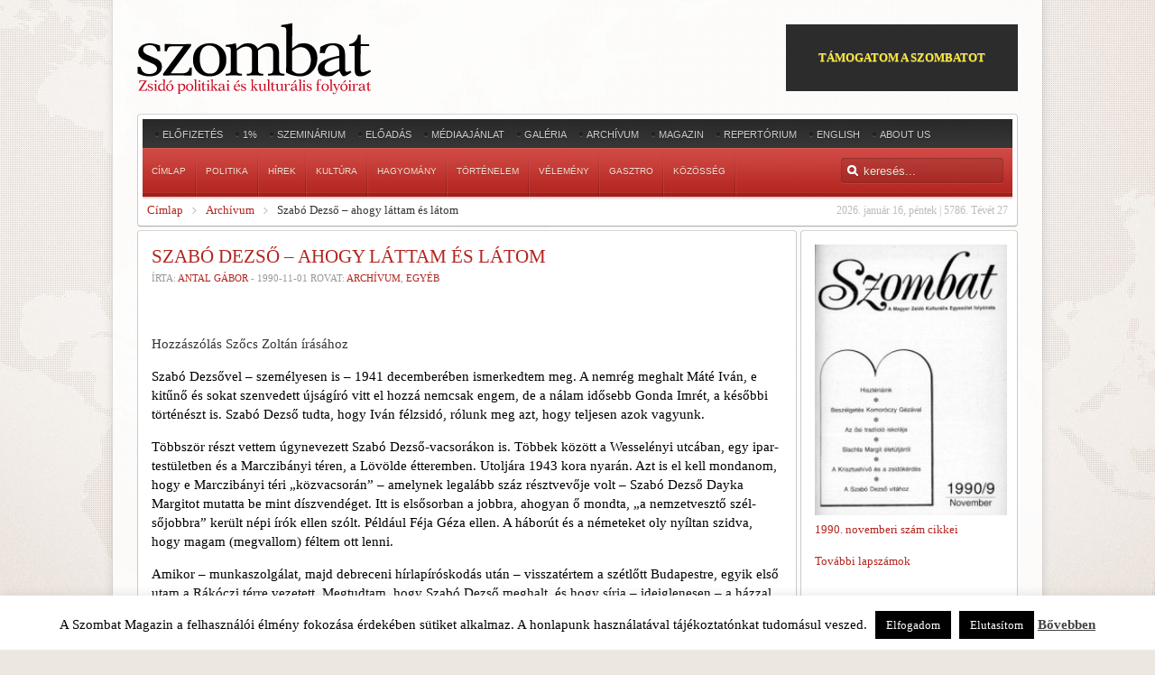

--- FILE ---
content_type: text/html; charset=UTF-8
request_url: https://www.szombat.org/egyeb/szabo-dezso-ahogy-lattam-es-latom
body_size: 25498
content:
<!DOCTYPE HTML>
<html lang="" dir="ltr">

<head>
<meta charset="UTF-8" />
<title>Szabó Dezső &#8211; ahogy láttam és látom | Szombat Online</title>
<link rel="apple-touch-icon-precomposed" href="/wp-content/themes/revista/apple_touch_icon.png" /> 
<meta name='robots' content='max-image-preview:large' />
<link rel='dns-prefetch' href='//cdnjs.cloudflare.com' />
<link rel='dns-prefetch' href='//stats.wp.com' />
<link rel="alternate" type="application/rss+xml" title="Szombat Online &raquo; hírcsatorna" href="https://www.szombat.org/feed" />
<link rel="alternate" type="application/rss+xml" title="Szombat Online &raquo; hozzászólás hírcsatorna" href="https://www.szombat.org/comments/feed" />
<link rel="alternate" type="application/rss+xml" title="Szombat Online &raquo; Szabó Dezső &#8211; ahogy láttam és látom hozzászólás hírcsatorna" href="https://www.szombat.org/egyeb/szabo-dezso-ahogy-lattam-es-latom/feed" />
<link rel='stylesheet' id='wp-block-library-css' href='https://www.szombat.org/wp-includes/css/dist/block-library/style.min.css?ver=6.3.2' type='text/css' media='all' />
<style id='wp-block-library-inline-css' type='text/css'>
.has-text-align-justify{text-align:justify;}
</style>
<link rel='stylesheet' id='mediaelement-css' href='https://www.szombat.org/wp-includes/js/mediaelement/mediaelementplayer-legacy.min.css?ver=4.2.17' type='text/css' media='all' />
<link rel='stylesheet' id='wp-mediaelement-css' href='https://www.szombat.org/wp-includes/js/mediaelement/wp-mediaelement.min.css?ver=6.3.2' type='text/css' media='all' />
<style id='classic-theme-styles-inline-css' type='text/css'>
/*! This file is auto-generated */
.wp-block-button__link{color:#fff;background-color:#32373c;border-radius:9999px;box-shadow:none;text-decoration:none;padding:calc(.667em + 2px) calc(1.333em + 2px);font-size:1.125em}.wp-block-file__button{background:#32373c;color:#fff;text-decoration:none}
</style>
<style id='global-styles-inline-css' type='text/css'>
body{--wp--preset--color--black: #000000;--wp--preset--color--cyan-bluish-gray: #abb8c3;--wp--preset--color--white: #ffffff;--wp--preset--color--pale-pink: #f78da7;--wp--preset--color--vivid-red: #cf2e2e;--wp--preset--color--luminous-vivid-orange: #ff6900;--wp--preset--color--luminous-vivid-amber: #fcb900;--wp--preset--color--light-green-cyan: #7bdcb5;--wp--preset--color--vivid-green-cyan: #00d084;--wp--preset--color--pale-cyan-blue: #8ed1fc;--wp--preset--color--vivid-cyan-blue: #0693e3;--wp--preset--color--vivid-purple: #9b51e0;--wp--preset--gradient--vivid-cyan-blue-to-vivid-purple: linear-gradient(135deg,rgba(6,147,227,1) 0%,rgb(155,81,224) 100%);--wp--preset--gradient--light-green-cyan-to-vivid-green-cyan: linear-gradient(135deg,rgb(122,220,180) 0%,rgb(0,208,130) 100%);--wp--preset--gradient--luminous-vivid-amber-to-luminous-vivid-orange: linear-gradient(135deg,rgba(252,185,0,1) 0%,rgba(255,105,0,1) 100%);--wp--preset--gradient--luminous-vivid-orange-to-vivid-red: linear-gradient(135deg,rgba(255,105,0,1) 0%,rgb(207,46,46) 100%);--wp--preset--gradient--very-light-gray-to-cyan-bluish-gray: linear-gradient(135deg,rgb(238,238,238) 0%,rgb(169,184,195) 100%);--wp--preset--gradient--cool-to-warm-spectrum: linear-gradient(135deg,rgb(74,234,220) 0%,rgb(151,120,209) 20%,rgb(207,42,186) 40%,rgb(238,44,130) 60%,rgb(251,105,98) 80%,rgb(254,248,76) 100%);--wp--preset--gradient--blush-light-purple: linear-gradient(135deg,rgb(255,206,236) 0%,rgb(152,150,240) 100%);--wp--preset--gradient--blush-bordeaux: linear-gradient(135deg,rgb(254,205,165) 0%,rgb(254,45,45) 50%,rgb(107,0,62) 100%);--wp--preset--gradient--luminous-dusk: linear-gradient(135deg,rgb(255,203,112) 0%,rgb(199,81,192) 50%,rgb(65,88,208) 100%);--wp--preset--gradient--pale-ocean: linear-gradient(135deg,rgb(255,245,203) 0%,rgb(182,227,212) 50%,rgb(51,167,181) 100%);--wp--preset--gradient--electric-grass: linear-gradient(135deg,rgb(202,248,128) 0%,rgb(113,206,126) 100%);--wp--preset--gradient--midnight: linear-gradient(135deg,rgb(2,3,129) 0%,rgb(40,116,252) 100%);--wp--preset--font-size--small: 13px;--wp--preset--font-size--medium: 20px;--wp--preset--font-size--large: 36px;--wp--preset--font-size--x-large: 42px;--wp--preset--spacing--20: 0.44rem;--wp--preset--spacing--30: 0.67rem;--wp--preset--spacing--40: 1rem;--wp--preset--spacing--50: 1.5rem;--wp--preset--spacing--60: 2.25rem;--wp--preset--spacing--70: 3.38rem;--wp--preset--spacing--80: 5.06rem;--wp--preset--shadow--natural: 6px 6px 9px rgba(0, 0, 0, 0.2);--wp--preset--shadow--deep: 12px 12px 50px rgba(0, 0, 0, 0.4);--wp--preset--shadow--sharp: 6px 6px 0px rgba(0, 0, 0, 0.2);--wp--preset--shadow--outlined: 6px 6px 0px -3px rgba(255, 255, 255, 1), 6px 6px rgba(0, 0, 0, 1);--wp--preset--shadow--crisp: 6px 6px 0px rgba(0, 0, 0, 1);}:where(.is-layout-flex){gap: 0.5em;}:where(.is-layout-grid){gap: 0.5em;}body .is-layout-flow > .alignleft{float: left;margin-inline-start: 0;margin-inline-end: 2em;}body .is-layout-flow > .alignright{float: right;margin-inline-start: 2em;margin-inline-end: 0;}body .is-layout-flow > .aligncenter{margin-left: auto !important;margin-right: auto !important;}body .is-layout-constrained > .alignleft{float: left;margin-inline-start: 0;margin-inline-end: 2em;}body .is-layout-constrained > .alignright{float: right;margin-inline-start: 2em;margin-inline-end: 0;}body .is-layout-constrained > .aligncenter{margin-left: auto !important;margin-right: auto !important;}body .is-layout-constrained > :where(:not(.alignleft):not(.alignright):not(.alignfull)){max-width: var(--wp--style--global--content-size);margin-left: auto !important;margin-right: auto !important;}body .is-layout-constrained > .alignwide{max-width: var(--wp--style--global--wide-size);}body .is-layout-flex{display: flex;}body .is-layout-flex{flex-wrap: wrap;align-items: center;}body .is-layout-flex > *{margin: 0;}body .is-layout-grid{display: grid;}body .is-layout-grid > *{margin: 0;}:where(.wp-block-columns.is-layout-flex){gap: 2em;}:where(.wp-block-columns.is-layout-grid){gap: 2em;}:where(.wp-block-post-template.is-layout-flex){gap: 1.25em;}:where(.wp-block-post-template.is-layout-grid){gap: 1.25em;}.has-black-color{color: var(--wp--preset--color--black) !important;}.has-cyan-bluish-gray-color{color: var(--wp--preset--color--cyan-bluish-gray) !important;}.has-white-color{color: var(--wp--preset--color--white) !important;}.has-pale-pink-color{color: var(--wp--preset--color--pale-pink) !important;}.has-vivid-red-color{color: var(--wp--preset--color--vivid-red) !important;}.has-luminous-vivid-orange-color{color: var(--wp--preset--color--luminous-vivid-orange) !important;}.has-luminous-vivid-amber-color{color: var(--wp--preset--color--luminous-vivid-amber) !important;}.has-light-green-cyan-color{color: var(--wp--preset--color--light-green-cyan) !important;}.has-vivid-green-cyan-color{color: var(--wp--preset--color--vivid-green-cyan) !important;}.has-pale-cyan-blue-color{color: var(--wp--preset--color--pale-cyan-blue) !important;}.has-vivid-cyan-blue-color{color: var(--wp--preset--color--vivid-cyan-blue) !important;}.has-vivid-purple-color{color: var(--wp--preset--color--vivid-purple) !important;}.has-black-background-color{background-color: var(--wp--preset--color--black) !important;}.has-cyan-bluish-gray-background-color{background-color: var(--wp--preset--color--cyan-bluish-gray) !important;}.has-white-background-color{background-color: var(--wp--preset--color--white) !important;}.has-pale-pink-background-color{background-color: var(--wp--preset--color--pale-pink) !important;}.has-vivid-red-background-color{background-color: var(--wp--preset--color--vivid-red) !important;}.has-luminous-vivid-orange-background-color{background-color: var(--wp--preset--color--luminous-vivid-orange) !important;}.has-luminous-vivid-amber-background-color{background-color: var(--wp--preset--color--luminous-vivid-amber) !important;}.has-light-green-cyan-background-color{background-color: var(--wp--preset--color--light-green-cyan) !important;}.has-vivid-green-cyan-background-color{background-color: var(--wp--preset--color--vivid-green-cyan) !important;}.has-pale-cyan-blue-background-color{background-color: var(--wp--preset--color--pale-cyan-blue) !important;}.has-vivid-cyan-blue-background-color{background-color: var(--wp--preset--color--vivid-cyan-blue) !important;}.has-vivid-purple-background-color{background-color: var(--wp--preset--color--vivid-purple) !important;}.has-black-border-color{border-color: var(--wp--preset--color--black) !important;}.has-cyan-bluish-gray-border-color{border-color: var(--wp--preset--color--cyan-bluish-gray) !important;}.has-white-border-color{border-color: var(--wp--preset--color--white) !important;}.has-pale-pink-border-color{border-color: var(--wp--preset--color--pale-pink) !important;}.has-vivid-red-border-color{border-color: var(--wp--preset--color--vivid-red) !important;}.has-luminous-vivid-orange-border-color{border-color: var(--wp--preset--color--luminous-vivid-orange) !important;}.has-luminous-vivid-amber-border-color{border-color: var(--wp--preset--color--luminous-vivid-amber) !important;}.has-light-green-cyan-border-color{border-color: var(--wp--preset--color--light-green-cyan) !important;}.has-vivid-green-cyan-border-color{border-color: var(--wp--preset--color--vivid-green-cyan) !important;}.has-pale-cyan-blue-border-color{border-color: var(--wp--preset--color--pale-cyan-blue) !important;}.has-vivid-cyan-blue-border-color{border-color: var(--wp--preset--color--vivid-cyan-blue) !important;}.has-vivid-purple-border-color{border-color: var(--wp--preset--color--vivid-purple) !important;}.has-vivid-cyan-blue-to-vivid-purple-gradient-background{background: var(--wp--preset--gradient--vivid-cyan-blue-to-vivid-purple) !important;}.has-light-green-cyan-to-vivid-green-cyan-gradient-background{background: var(--wp--preset--gradient--light-green-cyan-to-vivid-green-cyan) !important;}.has-luminous-vivid-amber-to-luminous-vivid-orange-gradient-background{background: var(--wp--preset--gradient--luminous-vivid-amber-to-luminous-vivid-orange) !important;}.has-luminous-vivid-orange-to-vivid-red-gradient-background{background: var(--wp--preset--gradient--luminous-vivid-orange-to-vivid-red) !important;}.has-very-light-gray-to-cyan-bluish-gray-gradient-background{background: var(--wp--preset--gradient--very-light-gray-to-cyan-bluish-gray) !important;}.has-cool-to-warm-spectrum-gradient-background{background: var(--wp--preset--gradient--cool-to-warm-spectrum) !important;}.has-blush-light-purple-gradient-background{background: var(--wp--preset--gradient--blush-light-purple) !important;}.has-blush-bordeaux-gradient-background{background: var(--wp--preset--gradient--blush-bordeaux) !important;}.has-luminous-dusk-gradient-background{background: var(--wp--preset--gradient--luminous-dusk) !important;}.has-pale-ocean-gradient-background{background: var(--wp--preset--gradient--pale-ocean) !important;}.has-electric-grass-gradient-background{background: var(--wp--preset--gradient--electric-grass) !important;}.has-midnight-gradient-background{background: var(--wp--preset--gradient--midnight) !important;}.has-small-font-size{font-size: var(--wp--preset--font-size--small) !important;}.has-medium-font-size{font-size: var(--wp--preset--font-size--medium) !important;}.has-large-font-size{font-size: var(--wp--preset--font-size--large) !important;}.has-x-large-font-size{font-size: var(--wp--preset--font-size--x-large) !important;}
.wp-block-navigation a:where(:not(.wp-element-button)){color: inherit;}
:where(.wp-block-post-template.is-layout-flex){gap: 1.25em;}:where(.wp-block-post-template.is-layout-grid){gap: 1.25em;}
:where(.wp-block-columns.is-layout-flex){gap: 2em;}:where(.wp-block-columns.is-layout-grid){gap: 2em;}
.wp-block-pullquote{font-size: 1.5em;line-height: 1.6;}
</style>
<link rel='stylesheet' id='cookie-law-info-css' href='https://www.szombat.org/wp-content/plugins/cookie-law-info/legacy/public/css/cookie-law-info-public.css?ver=3.3.9' type='text/css' media='all' />
<link rel='stylesheet' id='cookie-law-info-gdpr-css' href='https://www.szombat.org/wp-content/plugins/cookie-law-info/legacy/public/css/cookie-law-info-gdpr.css?ver=3.3.9' type='text/css' media='all' />
<link rel='stylesheet' id='pp_css-css' href='https://cdnjs.cloudflare.com/ajax/libs/prettyPhoto/3.1.6/css/prettyPhoto.min.css?ver=6.3.2' type='text/css' media='all' />
<link rel='stylesheet' id='cleaner-gallery-css' href='https://www.szombat.org/wp-content/plugins/cleaner-gallery/css/gallery.min.css?ver=20130526' type='text/css' media='all' />
<link rel='stylesheet' id='pptwj-widget-tab-css-css' href='https://www.szombat.org/wp-content/plugins/popular-posts-tab-widget-for-jetpack/tab.css?ver=6.3.2' type='text/css' media='all' />
<link rel='stylesheet' id='cycleSlider-css' href='https://www.szombat.org/wp-content/mu-plugins/my-plugins/my-widgets/widget-recent-posts-multi/cycle-slider/cycle.css?ver=1695027977' type='text/css' media='all' />
<link rel='stylesheet' id='wp-pagenavi-css' href='https://www.szombat.org/wp-content/plugins/wp-pagenavi/pagenavi-css.css?ver=2.70' type='text/css' media='all' />
<link rel='stylesheet' id='social-logos-css' href='https://www.szombat.org/wp-content/plugins/jetpack/_inc/social-logos/social-logos.min.css?ver=12.9.3' type='text/css' media='all' />
<link rel='stylesheet' id='jetpack_css-css' href='https://www.szombat.org/wp-content/plugins/jetpack/css/jetpack.css?ver=12.9.3' type='text/css' media='all' />
<script type='text/javascript' src='https://www.szombat.org/wp-includes/js/jquery/jquery.min.js?ver=3.7.0' id='jquery-core-js'></script>
<script type='text/javascript' src='https://www.szombat.org/wp-includes/js/jquery/jquery-migrate.min.js?ver=3.4.1' id='jquery-migrate-js'></script>
<script type='text/javascript' id='cookie-law-info-js-extra'>
/* <![CDATA[ */
var Cli_Data = {"nn_cookie_ids":[],"cookielist":[],"non_necessary_cookies":[],"ccpaEnabled":"","ccpaRegionBased":"","ccpaBarEnabled":"","strictlyEnabled":["necessary","obligatoire"],"ccpaType":"gdpr","js_blocking":"","custom_integration":"","triggerDomRefresh":"","secure_cookies":""};
var cli_cookiebar_settings = {"animate_speed_hide":"500","animate_speed_show":"500","background":"#fff","border":"#444","border_on":"","button_1_button_colour":"#000","button_1_button_hover":"#000000","button_1_link_colour":"#fff","button_1_as_button":"1","button_1_new_win":"","button_2_button_colour":"#333","button_2_button_hover":"#292929","button_2_link_colour":"#444","button_2_as_button":"","button_2_hidebar":"1","button_3_button_colour":"#000","button_3_button_hover":"#000000","button_3_link_colour":"#fff","button_3_as_button":"1","button_3_new_win":"","button_4_button_colour":"#000","button_4_button_hover":"#000000","button_4_link_colour":"#fff","button_4_as_button":"1","button_7_button_colour":"#61a229","button_7_button_hover":"#4e8221","button_7_link_colour":"#fff","button_7_as_button":"1","button_7_new_win":"","font_family":"inherit","header_fix":"","notify_animate_hide":"1","notify_animate_show":"","notify_div_id":"#cookie-law-info-bar","notify_position_horizontal":"right","notify_position_vertical":"bottom","scroll_close":"","scroll_close_reload":"","accept_close_reload":"","reject_close_reload":"","showagain_tab":"","showagain_background":"#fff","showagain_border":"#000","showagain_div_id":"#cookie-law-info-again","showagain_x_position":"100px","text":"#000","show_once_yn":"","show_once":"10000","logging_on":"","as_popup":"","popup_overlay":"1","bar_heading_text":"","cookie_bar_as":"banner","popup_showagain_position":"bottom-right","widget_position":"left"};
var log_object = {"ajax_url":"https:\/\/www.szombat.org\/wp-admin\/admin-ajax.php"};
/* ]]> */
</script>
<script type='text/javascript' src='https://www.szombat.org/wp-content/plugins/cookie-law-info/legacy/public/js/cookie-law-info-public.js?ver=3.3.9' id='cookie-law-info-js'></script>
<script type='text/javascript' src='https://cdnjs.cloudflare.com/ajax/libs/prettyPhoto/3.1.6/js/jquery.prettyPhoto.min.js?ver=6.3.2' id='pp_js-js'></script>
<script type='text/javascript' id='pptwj-widget-tab-js-js-extra'>
/* <![CDATA[ */
var PPTWJ = {"ajaxUrl":"https:\/\/www.szombat.org\/wp-admin\/admin-ajax.php"};
/* ]]> */
</script>
<script type='text/javascript' src='https://www.szombat.org/wp-content/plugins/popular-posts-tab-widget-for-jetpack/tab.js?ver=6.3.2' id='pptwj-widget-tab-js-js'></script>
<script type='text/javascript' src='https://www.szombat.org/wp-content/mu-plugins/my-plugins/my-widgets/widget-recent-posts-multi/cycle-slider/jquery.cycle2.custom.min.js' id='cycleSlider-js'></script>
<link rel="https://api.w.org/" href="https://www.szombat.org/wp-json/" /><link rel="alternate" type="application/json" href="https://www.szombat.org/wp-json/wp/v2/posts/87506" /><link rel="alternate" type="application/json+oembed" href="https://www.szombat.org/wp-json/oembed/1.0/embed?url=https%3A%2F%2Fwww.szombat.org%2Fegyeb%2Fszabo-dezso-ahogy-lattam-es-latom" />
<link rel="alternate" type="text/xml+oembed" href="https://www.szombat.org/wp-json/oembed/1.0/embed?url=https%3A%2F%2Fwww.szombat.org%2Fegyeb%2Fszabo-dezso-ahogy-lattam-es-latom&#038;format=xml" />
<style>img.wp-post-image{object-fit:cover}</style><!-- opengraph_fixer: -->
<meta property="og:title" content="Szabó Dezső &#8211; ahogy láttam és látom | Szombat Online" />
<meta property="og:type" content="article" />
<meta property="og:image" content="https://www.szombat.org/files/1990/11/1990_09_cimlap.jpg" />
<meta property="og:url" content="https://www.szombat.org/egyeb/szabo-dezso-ahogy-lattam-es-latom" />
<meta property="og:description" content="Hozzászólás Szőcs Zoltán írásához Szabó Dezsővel - személyesen is - 1941 decemberé­ben ismerkedtem meg. A nemrég meghalt Máté Iván, e kitűnő és sokat szenvedett újságíró vitt el hozzá nem­csak engem, de a nálam idősebb Gonda Imrét, a későbbi történészt is. Szabó Dezső tudta, hogy Iván félzsidó, ró­lunk meg azt, hogy teljesen azok vagyunk. Többször részt vettem úgynevezett Szabó Dezső-vacsorákon is. Többek között a Wesselényi utcában, egy ipar­testületben és a Marczibányi téren, a Lövölde étterem­ben. Utoljára 1943 kora nyarán. Azt is el kell monda­nom, hogy e Marczibányi téri „közvacsorán” - amely­nek legalább száz résztvevője volt - Szabó Dezső Dayka Margitot mutatta be mint díszvendéget. Itt is elsősor­ban a jobbra, ahogyan ő mondta, „a nemzetvesztő szél­sőjobbra” került népi írók ellen szólt. Például Féja Géza ellen. A háborút és a németeket oly nyíltan szidva, hogy magam (megvallom) féltem ott lenni. Amikor - munkaszolgálat, majd debreceni hírlapíróskodás után - visszatértem a szétlőtt Budapestre, egyik első utam a Rákóczi térre vezetett. Megtudtam, hogy Szabó Dezső meghalt, és hogy sírja - ideiglene­sen - a házzal szemben álló egyik bucka alatt van. (Legalábbis ezt mondták többen a ház lakói közül.) Ezt a híradást meg is jelentettem Deák Zoltánnak, a Film - Színház - Irodalom című lap volt felelős szerkesztőjé­nek alkalmi kiadványában. (Deák Újpestről elhurcolt és Auschwitzban meggyilkolt nagybátyámnak, dr. Antal Endre ügyvédnek kedvelt „bojtárja” volt. ő ajánlotta be a 19 éves ifjút, aki voltam, ehhez a laphoz. Deáknak - aki igyekezett megmenteni nagybátyámékat, de lebukott, egy időre le is tartóztatták - sem jutott aztán hely a Színház szerkesztőségében. Egy idő múlva kiment Ame­rikába, ahol aztán meghalt.) Hozzátartozik az előzményekhez, hogy amikor meg­ismerkedtem a Szovjetunióból hazatért Balázs Bélával - aki Fényszóró címmel alapított színházi, hetilapot -, az író megkérdezte tőlem: mit beszéltem Szabóval, és hogy milyen volt ez a „nevezetes és furcsa jelenség” a negy­venes évek elején. Tudtam, [...]" />
<meta property="og:locale" content="hu_HU" />
<meta property="og:site_name" content="Szombat Online" />
<!-- Meta SEO Pack BEGIN -->
<meta name="keywords" content="1990-11,Archívum,Egyéb" />
<meta name="description" content="Hozzászólás Szőcs Zoltán írásához Szabó Dezsővel &#8211; személyesen is &#8211; 1941 decemberé­ben ismerkedtem meg. A nemrég meghalt Máté Iván, e kitűnő&#8230;" />
<meta name="robots" content="noodp,noydir" />
<link rel="canonical" href="https://www.szombat.org/egyeb/szabo-dezso-ahogy-lattam-es-latom" />
<!-- Meta SEO Pack END -->
  <style>
  #jp-relatedposts .jp-relatedposts-items-visual .jp-relatedposts-post img.jp-relatedposts-post-img, #jp-relatedposts .jp-relatedposts-items-visual .jp-relatedposts-post span {
    max-height: 124px;
}
  </style>
<style>
ul.recent-posts.type-sponsor {
    list-style-type: none;
    padding: 0;
    margin: 0;
}
</style>
<style>
.pp_social { display:none; } /* prettyPhoto */
.gallery-item {
/*	float:none;
	display:inline-block;*/
}
.gallery img {
	border: 2px solid #cfcfcf;
	width: 100%;
	height: 200px;
object-fit:cover;
}
</style>
	<style>img#wpstats{display:none}</style>
		<style type="text/css">.recentcomments a{display:inline !important;padding:0 !important;margin:0 !important;}</style><!-- widget-tabbed start --><style type="text/css">.tabbedwidget {
width:100%;
}
.tabbedwidget:after {
    content: "";
    clear: both;
    display: table;
}
.tabbedwidget > .widget {
width:100%;
padding:0;
margin:0;
display:none;
list-style:none;
background:none;
}
.tabbedwidget > .widget:first-of-type {
display:block;
}
.tabbedwidget .tabbar {
padding-bottom:3px;
margin-bottom:10px;
border-bottom:1px solid #ccc;
}
.tabbedwidget > .tabbar > .widget-title {
cursor: pointer; cursor: hand;
display:inline;
padding:5px;
margin:0 2px;
background-color:#ccc;
color:#fff;
}
.tabbedwidget > .tabbar > .widget-title.active {
background-color:#fff;
color:#000;
}</style><!-- widget-tabbed end --><style type='text/css'>

.menu.menu-dropdown .dropdown {
	z-index: 130;
}
#content {
padding:25px;
}

#content img {
max-width:700px;
object-fit:cover;
}

#shr-admin-badge {
	display:none;
}

/*#headerbar {box-shadow: -5px 5px 3px #888888;}*/

.menu-dropdown li.active .level1 {
	font-weight:bold;
    color: #fff;
}
/*
			.gallery {
	clear: both;
	overflow: hidden;
	margin: 0 auto;
			}
			.gallery .gallery-item {
				float: left;
				margin-top: 10px;
				text-align: center;
				width: 33%;
			}
			.gallery img {
				border: 2px solid #cfcfcf;
			}
			.gallery .gallery-caption {
				margin-left: 0;
			}
*/


#top-a,#top-b,#bottom-a,#bottom-b,#bottom-c,#innertop,#innerbottom,#sidebar-a {
    display:none;
}

  #menu a {font-size:10px;}
#absolute { margin-top:10px;}
article header h1 { font-size:21px;line-height:27px;}
#threecol h1 { text-transform:none;}

div.news-contents>div p.widget-rss-output {
margin:0;
padding:0;
}

h3.module-title {
    text-transform: uppercase;
}
ul.wpp-list,
ul#recentcomments,
div.news-contents>div {
padding:0;
    margin:0;
	list-style: none;
  }
ul.wpp-list li:not(:first-child),
ul#recentcomments li:not(:first-child),
div.news-contents>div:not(:first-child) {
    margin-top: 3px;
    padding-top: 3px;
    border-top: 1px solid #e2e2e2;
}
ul.wpp-list li a,ul#recentcomments li a,div.news-contents>div p a,
ul.wpp-list li,ul#recentcomments li,div.news-contents>div p {
font-size:12px;
}

		   
		   
article .content { font-size:15px;line-height:21px;}

</style>

<link rel="stylesheet" href="/wp-content/themes/revista/cache/template-a3a226a7.css" />
<script src="/wp-content/themes/revista/cache/template-91ae2bd6.js"></script>
<!-- opengraph_fixer: -->
<meta property="fb:app_id" content="103966199765872" />
</head>

<body id="page" class="page sidebar-a-right sidebar-b-right isblog wp-single wrapper-glass" data-config='{"twitter":0,"plusone":0,"facebook":0}'>

	<div id="page-bg">
		
		<div>
	
			<div class="wrapper grid-block">
		
						<div id="absolute">
							</div>
						
				<header id="header">
		
					<div id="headerbar" class="grid-block">
					
							
						<a id="logo" href="https://www.szombat.org"><span id="text-29">			<div class="textwidget"><img src="/files/2012/11/szombat_fejlec.png"></div>
		</span></a>
												
												<div class="left"><div class="module   deepest">

			<!-- custom_html-11 custom css --><style type="text/css">#custom_html-11 .header-donate-btn {
  color: #ffe937;
  border: 1px solid #2c2c2c;
  background-color: #2c2c2c;
  text-decoration: none;
  padding: 26px 35px;
  text-transform: uppercase;
  display: block;
font-weight: 700;
}
#custom_html-11 .header-donate-btn:hover {
  color: #ffffff;
}
#custom_html-11 {
 display: block;
}</style><span id="custom_html-11"><div class="textwidget custom-html-widget"><a href="https://szombat.org/tamogatas" class="header-donate-btn">támogatom a szombatot</a></div></span>		
</div></div>
												
					</div>
					
					<section id="menublock" class="grid-block">
					
						<div id="toolbar" class="grid-block">
			
														<div class="float-left"><div class="module   deepest">

			<ul class="menu menu-line"><li class="level1 item56608"><a href="https://www.szombat.org/elofizetes" class="level1"><span>Előfizetés</span></a></li><li class="level1 item51528"><a href="https://www.szombat.org/1-a-szombatnak" class="level1"><span>1%</span></a></li><li class="level1 item50247"><a href="https://www.szombat.org/szeminarium" class="level1"><span>Szeminárium</span></a></li><li class="level1 item69819"><a href="https://www.szombat.org/eloadas" class="level1"><span>Előadás</span></a></li><li class="level1 item22734"><a href="https://www.szombat.org/mediaajanlat" class="level1"><span>Médiaajánlat</span></a></li><li class="level1 item19530"><a href="https://www.szombat.org/category/galeria" class="level1"><span>Galéria</span></a></li><li class="level1 item37042"><a href="https://www.szombat.org/archiv" class="level1"><span>Archívum</span></a></li><li class="level1 item37043"><a href="https://www.szombat.org/boritok" class="level1"><span>Magazin</span></a></li><li class="level1 item114641"><a href="https://www.szombat.org/repertorium" class="level1"><span>Repertórium</span></a></li><li class="level1 item36787"><a href="https://www.szombat.org/category/english" class="level1"><span>English</span></a></li><li class="level1 item36795"><a href="https://www.szombat.org/about" class="level1"><span>About Us</span></a></li></ul>		
</div></div>
									
														
						</div>
			
						<div id="menubar" class="grid-block">
							
														<nav id="menu"><ul class="menu menu-dropdown"><li class="level1 item11"><a href="/" class="level1"><span>Címlap</span></a></li><li class="level1 item19529 parent"><a href="https://www.szombat.org/category/politika" class="level1 parent"><span>Politika</span></a><div class="dropdown columns1"><div class="dropdown-bg"><div><div class="width100 column"><ul class="level2"><li class="level2 item79136"><a href="https://www.szombat.org/category/politika/belpolitika" class="level2"><span>Belpolitika</span></a></li><li class="level2 item79137"><a href="https://www.szombat.org/category/politika/kulpolitika" class="level2"><span>Külpolitika</span></a></li><li class="level2 item126996"><a href="http://antiszemitizmus.szombat.org/" class="level2"><span>antiszemitizmus.hu</span></a></li></ul></div></div></div></div></li><li class="level1 item36793 parent"><a href="https://www.szombat.org/category/hirek-lapszemle" class="level1 parent"><span>Hírek</span></a><div class="dropdown columns1"><div class="dropdown-bg"><div><div class="width100 column"><ul class="level2"><li class="level2 item79688"><a href="https://www.szombat.org/category/hirek-lapszemle/belfold" class="level2"><span>Belföld</span></a></li><li class="level2 item79689"><a href="https://www.szombat.org/category/hirek-lapszemle/kulfold" class="level2"><span>Külföld</span></a></li></ul></div></div></div></div></li><li class="level1 item19528 parent"><a href="https://www.szombat.org/category/kultura-muveszetek" class="level1 parent"><span>Kultúra</span></a><div class="dropdown columns1"><div class="dropdown-bg"><div><div class="width100 column"><ul class="level2"><li class="level2 item79114"><a href="https://www.szombat.org/category/kultura-muveszetek/irodalom" class="level2"><span>Irodalom</span></a></li><li class="level2 item79116"><a href="https://www.szombat.org/category/kultura-muveszetek/szinhaz" class="level2"><span>Színház</span></a></li><li class="level2 item79113"><a href="https://www.szombat.org/category/kultura-muveszetek/film" class="level2"><span>Film</span></a></li><li class="level2 item79115"><a href="https://www.szombat.org/category/kultura-muveszetek/kepzomuveszet" class="level2"><span>Képzőművészet</span></a></li><li class="level2 item79135"><a href="https://www.szombat.org/category/kultura-muveszetek/zene" class="level2"><span>Zene</span></a></li></ul></div></div></div></div></li><li class="level1 item36794"><a href="https://www.szombat.org/category/hagyomany-tortenelem" class="level1"><span>Hagyomány</span></a></li><li class="level1 item37040"><a href="https://www.szombat.org/category/tortenelem" class="level1"><span>Történelem</span></a></li><li class="level1 item70721"><a href="https://www.szombat.org/category/velemeny" class="level1"><span>Vélemény</span></a></li><li class="level1 item91108"><a href="https://www.szombat.org/category/gasztro" class="level1"><span>Gasztro</span></a></li><li class="level1 item94532"><a href="https://www.szombat.org/category/kozosseg" class="level1"><span>Közösség</span></a></li></ul></nav>
										
														<div id="search">		
<form id="searchbox" action="https://www.szombat.org/" method="get" role="search">
	<input type="text" value="" name="s" placeholder="keresés..." />
	<button type="reset" value="Reset"></button>
</form>

<script src="/wp-content/themes/revista/warp/js/search.js"></script>
<script>
jQuery(function($) {
	$('#searchbox input[name=s]').search({'url': 'https://www.szombat.org/wp-admin/admin-ajax.php?action=warp_search', 'param': 's', 'msgResultsHeader': 'Találatok', 'msgMoreResults': 'További találatok', 'msgNoResults': 'Nincs találat'}).placeholder();
});
</script>
</div>
														
						</div>
						
												<div id="subbar" class="grid-block">
						
					 										<time datetime="2026-01-15">2026. január 16, péntek | 5786. Tévét 27</time>
							 
						
															<span id="warp_breadcrumbs-2"><div class="breadcrumbs"><a href="https://www.szombat.org">Címlap</a><a href="https://www.szombat.org/category/archivum">Archívum</a><strong>Szabó Dezső &#8211; ahogy láttam és látom</strong></div></span>														
						</div>
											
					</section>
				
									
				</header>
				
				
								<div id="main" class="grid-block">
				
					<div id="maininner" class="grid-box">
					
				
		
												<section id="content" class="grid-block"><div id="system">

					
		<article class="item" data-permalink="https://www.szombat.org/egyeb/szabo-dezso-ahogy-lattam-es-latom">
		
			<header>
		
				<h1 class="title">Szabó Dezső &#8211; ahogy láttam és látom</h1>
	
				<p class="meta">
					Írta: <a href="/archiv?q=Antal%20G%C3%A1bor" title="Antal Gábor">Antal Gábor</a> - <time datetime="1990-11-01" pubdate>1990-11-01</time> Rovat: <a href="https://www.szombat.org/category/archivum" rel="category tag">Archívum</a>, <a href="https://www.szombat.org/category/egyeb" rel="category tag">Egyéb</a>				</p>

			</header>

			<div class="content clearfix">
<!-- post_banner css --><style type="text/css">
div#post_banner {
      margin:0 -0px -0px 0;
/*      padding:0;*/
/*   overflow:hidden;*/
/*  overflow: auto;*/
}
div#post_banner:after {
    content: "";
    clear: both;
    display: table;
}


/* the brick */
div#post_banner > div.widget {
      margin:0  0px  0px 0;
/*      padding:0;*/
   box-sizing: border-box;
      float:left;
/*   overflow:hidden;*/
}
div#post_banner > div.widget:not(.sized) {
      width:calc(100% - 0px);
}

@media screen and (max-width: 600px) {
div#post_banner > div.widget.sized {
       width:calc(100% - 0px);
}
}

/* wide screen */
@media screen and (min-width: 600px) {
} /* end min-width */
</style>
<div id="post_banner" class="widgetbar">
<!-- recent-posts-30 custom css --><style type="text/css">#recent-posts-30 img {box-shadow: 0px 0px 20px 0px rgba(0,0,0,0.5);}</style><!-- From widget cache start recent-posts-30 --> 
<!-- recent-posts-30 start -->

<!-- recent-posts-30 end -->
 <!-- From widget cache end in 0.0001 seconds (widget_cache-recent-posts-30) --></div>
<iframe src="https://www.facebook.com/plugins/like.php?href=https%3A%2F%2Fwww.szombat.org%2Fegyeb%2Fszabo-dezso-ahogy-lattam-es-latom&#038;width=450&#038;layout=standard&#038;action=like&#038;size=small&#038;show_faces=false&#038;share=true&#038;height=20&#038;locale=hu_HU" width="450" height="20" style="border:none;overflow:hidden;margin-top:5px;margin-bottom:0;" scrolling="no" frameborder="0" allowTransparency="true"></iframe><p class="western" lang="hu-HU"><a name="bookmark1"></a>Hozzászólás Szőcs Zoltán írásához</p>
<p class="western" lang="hu-HU">
<p class="western" lang="hu-HU"><span style="color: #000000"><span style="font-family: 'Times New Roman', serif">Szabó Dezsővel &#8211; személyesen is &#8211; 1941 decemberé­ben ismerkedtem meg. A nemrég meghalt Máté Iván, e kitűnő és sokat szenvedett újságíró vitt el hozzá nem­csak engem, de a nálam idősebb Gonda Imrét, a későbbi történészt is. Szabó Dezső tudta, hogy Iván félzsidó, ró­lunk meg azt, hogy teljesen azok vagyunk.</span></span></p>
<p class="western" lang="hu-HU"><span style="color: #000000"><span style="font-family: 'Times New Roman', serif">Többször részt vettem úgynevezett Szabó Dezső-vacsorákon is. Többek között a Wesselényi utcában, egy ipar­testületben és a Marczibányi téren, a Lövölde étterem­ben. Utoljára 1943 kora nyarán. Azt is el kell monda­nom, hogy e Marczibányi téri „közvacsorán” &#8211; amely­nek legalább száz résztvevője volt &#8211; Szabó Dezső Dayka Margitot mutatta be mint díszvendéget. Itt is elsősor­ban a jobbra, ahogyan ő mondta, „a nemzetvesztő szél­sőjobbra” került népi írók ellen szólt. Például Féja Géza ellen. A háborút és a németeket oly nyíltan szidva, hogy magam (megvallom) féltem ott lenni.</span></span></p>
<p class="western" lang="hu-HU"><span style="color: #000000"><span style="font-family: 'Times New Roman', serif">Amikor &#8211; munkaszolgálat, majd debreceni hírlapíróskodás után &#8211; visszatértem a szétlőtt Budapestre, egyik első utam a Rákóczi térre vezetett. Megtudtam, hogy Szabó Dezső meghalt, és hogy sírja &#8211; ideiglene­sen &#8211; a házzal szemben álló egyik bucka alatt van. (Legalábbis ezt mondták többen a ház lakói közül.) Ezt a híradást meg is jelentettem Deák Zoltánnak, a Film &#8211; Színház &#8211; Irodalom című lap volt felelős szerkesztőjé­nek alkalmi kiadványában. (Deák Újpestről elhurcolt és Auschwitzban meggyilkolt nagybátyámnak, dr. Antal Endre ügyvédnek kedvelt „bojtárja” volt. ő ajánlotta be a 19 éves ifjút, aki voltam, ehhez a laphoz. Deáknak &#8211; aki igyekezett megmenteni nagybátyámékat, de lebukott, egy időre le is tartóztatták &#8211; sem jutott aztán hely a Színház szerkesztőségében. Egy idő múlva kiment Ame­rikába, ahol aztán meghalt.)</span></span></p>
<p class="western" lang="hu-HU"><a name="_GoBack"></a> <span style="color: #000000"><span style="font-family: 'Times New Roman', serif">Hozzátartozik az előzményekhez, hogy amikor meg­ismerkedtem a Szovjetunióból hazatért Balázs Bélával &#8211; aki Fényszóró címmel alapított színházi, hetilapot -, az író megkérdezte tőlem: mit beszéltem Szabóval, és hogy milyen volt ez a „nevezetes és furcsa jelenség” a negy­venes évek elején. Tudtam, hogy egy időben voltak az Eötvös Kollégiumban, de miután az Életeim második része &#8211; Nagy Péter szerkesztésében és utószavával &#8211; csak 1965-ben jelent meg, nem tudhattam, hogy milyen melegen emlékezett rá Szabó Dezső 1944 végén. (Sz. D. például arról is vallott, hogy Balázs mutatta be a fiatal írót &#8211; 1910 körül &#8211; Adynak. Akiről különben visszaem­lékezéseiben is úgy írt, mint az elsodort falu „Farkas Miklósáról”. Vagyis egyszerre csodálva a nagy költőt, de ugyanakkor émelyegve is tőle.)</span></span></p>
<p class="western" lang="hu-HU"><span style="color: #000000"><span style="font-family: 'Times New Roman', serif">Még mindig az előzményekhez tartozik, tehát szük­ségképpen el kell mondanom, hogy amikor 1957-ben megjelent Komlós Aladár előszavával A feltámadás Makucskán, Kemény István az Élet és Irodalomban megtá­madta a kiadványt. Úgy éreztem, meg kell védenem a magam szerény irodalmi lehetőségével is. Bár nem tud­tam &#8211; ahogyan Komlós Aladár sem -, hogy Szabó Dezső az Életem második, addig rejtőző részében milyen szeretettel beszélt több zsidó vagy zsidó származású író­ról, azt tudtam, hogy igen jelentős író, pontosabban pamfletíró. Aki &#8211; minden túlzása ellenére &#8211; képes volt megfogalmazni egy sor lényeges jelet abból, amit a sze­rencsétlen körülmények között kialakult Horthy-korszak jelentett.</span></span></p>
<p class="western" lang="hu-HU"><span style="color: #000000"><span style="font-family: 'Times New Roman', serif">Király Istvánnak az Alföldben megjelent tanulmánya jellemző a nemrég elhunyt irodalomtörténész legtöbb dolgozatára. Vagyis egyrészt hatalmas &#8211; részben addig fel nem használt &#8211; irodalmi (és élet)-anyag alkalmazása, másrészt viszont hamis következtetések levonása, egy túlzó marxizálás jegyében. Mindenesetre, miközben egy sor új részletmegfigyelést közöl, kihagyta Szabó Dezső­nek az Életem második része olyan megállapításait, amelyekben például a zsidó Szép Ernő költészetét Cso­konai poézisével hasonlította össze.</span></span></p>
<p class="western" lang="hu-HU"><span style="color: #000000"><span style="font-family: 'Times New Roman', serif">Szükséges volt mindezt elmondanom. Mégsem állítha­tó, hogy Szabó Dezső nem volt a zsidók, általában az idegenek ellenfele, sőt ellensége. Nemcsak Székesfehér­várott &#8211; a „Prohászka kaland” idején -, hanem például az 1919-es magyar kommün idején megjelent Az elso­dort falu című regényében is. A Horthy-korszak &#8211; ma már ez jobban látható, mint néhány évtizede &#8211; kétség­kívül számos okból keletkezett. Egyebek mellett azért, mert a „Károlyi-forradalmat” (amelyet Szabó Dezső me­legen üdvözölt!) a nyugati hatalmak nem támogatták, és mert az 1919-es „magyar kommün” vezérkarában sok zsidó származású ember, hadd tegyük hozzá, fiatalem­ber volt. Mindenesetre, Szabó &#8211; különben Kosztolányi Dezsővel együtt &#8211; azt a megrázó helyzetet, ami a „ma­gyar kommün” leverése, majd a trianoni békeszerződés után következett, antiszemita propagandára használta fel. Kosztolányi elég hamar &#8211; és mély megbánással &#8211; távolodott el e szerepétől, Szabó Dezső azonban sokáig nem. Annak ellenére, hogy nemcsak a Feltámadás Makucskán, de számos más pamfletje és cikke is elsősor­ban a horthysta szellemiség ellen irányult. S miközben a Fellner-cikket és azokhoz hasonlókat írta. Szabó fenn­tartott egy sajátos imázst. Bár senkit sem támadott olyan éles, sőt kíméletlen gúnnyal, mint volt titkárait, Erdélyi Józsefet és Féja Gézát. (Mellettük pedig &#8211; már-már igazságtalanul &#8211; „Németh Lacit”.) Ezekkel együtt is mégiscsak ő volt a megalapozója, Bartha Miklós bizo­nyos kezdeményeit felhasználva és továbbfejlesztve, a magyarországi populista mozgalom egyik &#8211; ha úgy tet­szik, jobb szárnyának. Amely a kapitalizmus minden</span></span> <span style="color: #000000"><span style="font-family: 'Times New Roman', serif">hátrányát kiélezve nem vette észre, hogy a „populizmus” egy bizonyos helyzetben a nemzetiszocializmus malmára hajtja vagy legalábbis hajthatja a vizet.</span></span></p>
<p class="western" lang="hu-HU"><span style="color: #000000"><span style="font-family: 'Times New Roman', serif">Utaltunk már rá, hogy Szabó Dezső franciás szellemi­ségű volt. (Ha részben a francia szélsőjobboldal „kútfe­jéből” merítette is gondolatait.) Mindenképpen német­ellenes volt azonban, és a hitlerizmus uralomra jutását már csak ezért is veszedelmesnek tartotta. De „populizmusa” nemcsak Pintér Jenővel és Ady Lajossal &#8211; a költő konzervatív, sőt „reakciós” öccsével &#8211; állította szembe, hanem olyan volt kollégista társaival is, mint Horváth János és Szekfű Gyula. Tehát, amikor Szekfű &#8211; 1936-ban &#8211; megalapozott ideológiai küzdelmet kezdett a Magyar Szemle hasábjain a hitlerizmus ellen, Szabó Dezső Ede megevé ebédem címmel, 1937-ben egy olyan,</span></span> <span style="color: #000000"><span style="font-family: 'Times New Roman', serif">különben igen szellemes pamfletet írt ellene, amely szű­kítette a magyarországi Hitler-ellenes szellemi frontot. Sőt még arra is ihletet adott, hogy „Németh Laci” is Szekfű-ellenes tanulmányt írjon. A legveszélyesebb pil­lanatokban! (Hadd tegyük hozzá, még a harcosabban demokratikus, magát Jászi Oszkár tanítványának valló Csécsy Imre is Szekfű-ellenes tanulmányt jelentetett meg bizonyos, külön nem jelölt Szabó Dezső-idézetek fel- használásával, abban a Századokban, amely a Huszadik Századnak, harcos Szabó Dezső-tanulmányok „bölcső­jének” volt utóda.) Nem mond ellent ennek az antifa­siszta &#8211; és antitotalitárius &#8211; egységnek gátat vető te­vékenységnek, hogy a Ludas Matyi-füzetekben Szabó Dezső kiváló pamfleteket írt a magyar és német fasiz­mus számos figurája és jelensége ellen is.</span></span></p>
<p class="western" lang="hu-HU"><span style="color: #000000"><span style="font-family: 'Times New Roman', serif">Ami a Babits Mihály Halálfiai című regényével szem­ben írt, 1929-es pamfletjét illeti, abban sok igazságta­lan &#8211; és a jobboldali populizmus lehetőségét is tartal­mazó &#8211; megjegyzése ellenére volt bizony igazság is. Hiszen a Halálfiaiban sok olyan megállapítás van, amely tényleg igazságtalan túldicsérete annak a dunántúli „dzsentroid” magatartásnak, amely ellen ugyanabban az időben nemcsak az addig Babits-tanítványnak számító Zsolt Béla meg a harcosan baloldali József Attila lépett fel, hanem – többek között &#8211; Márai Sándor is. Tegyük itt hozzá: a zsidó polgárosodás „Trianon utáni” prob­lémáit Zsolt Béla mint regényíró legalább olyan élesen vetette fel, mint Szabó Dezső. De mint publicista ugyan­akkor élesen küzdött a zsidóság elismerése mellett és az antiszemitizmus (meg általában a „fajüldözés”) ellen. Szabó Dezső &#8211; aki nem volt igazi regényíró, de napi közíró sem, hanem elsősorban tanulmányíró és pamfletis­ta &#8211; műveiben gyakran összekeverte igazságait és in­dulatait. Éppen ezért &#8211; számtalan kitűnő írása és 1938 utáni, lényegében elsősorban a kor uralkodó eszméi ellen küzdő magatartása ellenére &#8211; nem mondható igaz­nak Szőcs Zoltán ama megállapítása, hogy Sz. D. „ala­kulásában három főbb állomásra osztanám azt, amely a zsidóságról alkotott nézeteiben kimutatható: 1. székesfehérvári korszak; 2. nagyváradi módosulás; 3. a fasiz­mus árnyékában”.</span></span></p>
<p class="western" lang="hu-HU"><span style="color: #000000"><span style="font-family: 'Times New Roman', serif">Hiszen a már előbb említett, s szerintem is általában bátor Ludas Matyi-füzetekben vissza-visszatér a „Ká­rolyi-Jászi-korszak” elítélése. Ide tartozik, hogy mi­közben a közönség elé nem kerülő önéletrajz második részében nagy szeretettel szól például Lesznai Annáról, Jászinak Lukács Györgyékkel, tehát a kommunistákkal rokonszenvező feleségéről, magát Jászit végig elítéli. Pe­dig Jászi volt az, aki 1918 novemberében Budapestre ho­zatta a vidéki tanárt, miután, előzőleg többször is ta­nulmányt kért tőle a Huszadik Századnak. És nem Lesz­nai Annát nevezte Szabó „igazságtalanul gazdagnak”, pe­dig az ő hűvösvölgyi házában vendégeskedett. Viszont annak nevezte &#8211; megtűzdelve a negatívan használt „zsidó” kifejezéssel &#8211; Jászit, aki csak mint férj lakott ott &#8211; akkori &#8211; feleségével. Ne feledjük azt sem, hogy Szabó Dezső „zsidómilliomosnak”, sőt a Nyugat egyik „megmételyezőjének” nevezte, s nemcsak 1919 ősze utáni korszakában, de még 1938 után, több Ludas Matyi-füzetben megjelent írásában is Hatvány Lajost. Aki nemcsak a haladó magyar irodalom egyik nagy mecénása volt &#8211; és kitűnő szerző is &#8211; mellesleg -, hanem befogadta 1918 őszén budai otthonába, ha úgy tetszik, palotájába a vidékről jött tanárt. Ez pedig az 1919-es „magyar kommün” kitörésének napján elfordította fejét Hatványtól.</span></span></p>
<p class="western" lang="hu-HU"><span style="color: #000000"><span style="font-family: 'Times New Roman', serif">Igaz viszont &#8211; és erre nemcsak Balázs Sándor írónak, SZ. D. egykori székelyudvarhelyi tanártársának emléke­zései utalnak, hanem a részint (a negyvenes évek elején) a közönség elé került részletei az Életeim első részé­nek -, hogy szerzőnk valóban jó viszonyban volt több vidéki zsidó származású tanárral. De még az Életem má­sodik, tehát 1944 nyarán és őszén írott, s a közönség elé Szabó életében nem került részében több olyan megjegy­zés van, ami távol van attól, ami „filoszemitizmusnak” nevezhető. Dicsér itt zsidó írókat – Szomoryt, Szép Er­nőt, Ignotust, s méltánylással szól például Osvát Ernőről is -, de mégis fel-felbukkannak nemcsak zsidóellenes, hanem idegenellenes kifejezések. Mint általános &#8211; nem is a legkirívóbb – példát említjük meg, az Életeim II. kötetének 434. oldalán, ahogyan „a Rákosiak, Herczegek, Molnár Ferencek és a többiek pelyvái”-ról szól. (Rákosi Jenő &#8211; anélkül, hogy itt belemennénk &#8211; jobb újságíró és kulturális szervező volt, mint azt sokáig állították/ál­lítottuk. Különben 1944-ben már régen halott. Herczeg Ferenc &#8211; aki 1944-ben antifasisztának számított &#8211; Budapesten élt, Molnár Ferenc az USA-ban.) „Magyarul merészelnek írni!” &#8211; teszi hozzá Szabó, indignálódva. Amikor pedig Adyval való egyik találkozásáról ír, e sza­vakat adja az &#8211; ismétlem, egyáltalán nem dicsért &#8211; „ős Kaján” szájába: „Hát te, Miksa, te egy senki vagy, egy derék senki. Te, Aladár, egy egyszerű ember.” Vagy­is, a zsidó származású Fenyő Miksát és a szász szárma­zású Schöpflin Aladárt így „intézi el” &#8211; minden külön megjegyzés nélkül &#8211; „Ady nevében” Szabó Dezső.</span></span></p>
<p class="western" lang="hu-HU"><span style="color: #000000"><span style="font-family: 'Times New Roman', serif">Természetesen nem Szabó „idézte elő” sem az első világháborút, sem az utána kialakult helyzeteket. De hogy valaki, aki még a háború előtt oly bátran szállt szembe az akkori miniszterelnökkel, Tisza Istvánnal, s aki &#8211; többek mellett &#8211; egyik „felfedezője” volt Kassák Lajosnak és egyben kivételezett „haszonélvezője” 1918 októberének, olyan élesen forduljon szembe Jászival és &#8211; tegyük hozzá &#8211; Kassákkal is, abban mély belső bi­zonytalanságnak kellett lennie. (Helyesen állapította meg 1922-ben Becsben Kassák, hogy „Szabó Dezső komoly te­hetség, de nincsen igazi tartása”.) Mint pamfletíró &#8211; aki, ismétlem, nem szépíró és nem is publicista -, Szabó De­zső a legnagyobbak közé tartozik. Ám ez nem azt pél­dázza, amit Szőcs Zoltán igyekszik bizonyítani. Vagyis nem jelenti azt, hogy &#8211; rendkívüli műveltsége és izgal­mas stíluskészsége ellenére &#8211; Szabó Dezső alaposan át­gondolt „próféciák” hirdetője volt. Minden egyéni bá­torsága és szellemessége ellenére gyakran a „levegőben úszó” gondolattörmelékeket fogalmazott meg. Amelyek között voltak hasznos és haszontalan, bátor és csak nép­szerűséget „halászó” gondolatok. Tehát &#8211; minden olyan törekvés ellenére, amelyek emberségességét e sorok írója is megélte &#8211; Szabó Dezső mégis elsősorban pamfletista. Ami azon a fokon, amelyen ő művelte, igazán nem kis rang.</span></span></p>
<p class="western" lang="hu-HU"><span style="color: #000000"><span style="font-family: 'Times New Roman', serif">Különben &#8211; és ezt, miután Szőcs Zoltán dolgozatának végén szerepel, mi is szerényen hozzászólásunk végére tesszük &#8211; Faust Imre könyvkiadó soha nem volt zsidó.</span></span></p>
<p class="western" lang="hu-HU">

<!-- post_bottombanner css --><style type="text/css">
div#post_bottombanner {
      margin:0 -0px -0px 0;
/*      padding:0;*/
/*   overflow:hidden;*/
/*  overflow: auto;*/
}
div#post_bottombanner:after {
    content: "";
    clear: both;
    display: table;
}


/* the brick */
div#post_bottombanner > div.widget {
      margin:0  0px  0px 0;
/*      padding:0;*/
   box-sizing: border-box;
      float:left;
/*   overflow:hidden;*/
}
div#post_bottombanner > div.widget:not(.sized) {
      width:calc(100% - 0px);
}

@media screen and (max-width: 600px) {
div#post_bottombanner > div.widget.sized {
       width:calc(100% - 0px);
}
}

/* wide screen */
@media screen and (min-width: 600px) {
} /* end min-width */
</style>
<div id="post_bottombanner" class="widgetbar">
<!-- recent-posts-31 custom css --><style type="text/css">div #recent-posts-31 { box-shadow: 0px 0px 20px 0px rgba(0,0,0,0.5); margin-bottom: 10px !important; }
div #recent-posts-31 img { margin: 0; max-width: 100%; height: auto; }</style><!-- From widget cache start recent-posts-31 --> 
<!-- recent-posts-31 start -->
<div id="recent-posts-31" class="widget"><div class="recent-posts"> <ul class ="recent-posts type-sponsor"> <li> <div class="sponsorbox"> <p><a href="https://www.szombat.org/elofizetes" rel="attachment wp-att-163221"><img decoding="async" fetchpriority="high" class="aligncenter size-full wp-image-163221" src="https://szombat.org/files/2021/12/szombatbanner_miolvassuk.jpg" alt="" width="1024" height="667" srcset="https://www.szombat.org/files/2021/12/szombatbanner_miolvassuk.jpg 1024w, https://www.szombat.org/files/2021/12/szombatbanner_miolvassuk-300x195.jpg 300w, https://www.szombat.org/files/2021/12/szombatbanner_miolvassuk-210x137.jpg 210w, https://www.szombat.org/files/2021/12/szombatbanner_miolvassuk-120x78.jpg 120w" sizes="(max-width: 1024px) 100vw, 1024px" /></a></p> </div> </li> </ul> </div></div>
<!-- recent-posts-31 end -->
 <!-- From widget cache end in 0.0001 seconds (widget_cache-recent-posts-31) --></div>
<iframe src="https://www.facebook.com/plugins/like.php?href=https%3A%2F%2Fwww.szombat.org%2Fegyeb%2Fszabo-dezso-ahogy-lattam-es-latom&#038;width=450&#038;layout=standard&#038;action=like&#038;size=small&#038;show_faces=false&#038;share=true&#038;height=20&#038;locale=hu_HU" width="450" height="20" style="border:none;overflow:hidden;margin-top:5px;margin-bottom:0;" scrolling="no" frameborder="0" allowTransparency="true"></iframe><div class="sharedaddy sd-sharing-enabled"><div class="robots-nocontent sd-block sd-social sd-social-official sd-sharing"><h3 class="sd-title">Share this:</h3><div class="sd-content"><ul><li class="share-twitter"><a href="https://twitter.com/share" class="twitter-share-button" data-url="https://www.szombat.org/egyeb/szabo-dezso-ahogy-lattam-es-latom" data-text="Szabó Dezső - ahogy láttam és látom"  >Tweet</a></li><li class="share-tumblr"><a class="tumblr-share-button" target="_blank" href="https://www.tumblr.com/share" data-title="Szabó Dezső - ahogy láttam és látom" data-content="https://www.szombat.org/egyeb/szabo-dezso-ahogy-lattam-es-latom" title="Share on Tumblr">Share on Tumblr</a></li><li class="share-pocket"><div class="pocket_button"><a href="https://getpocket.com/save" class="pocket-btn" data-lang="en" data-save-url="https://www.szombat.org/egyeb/szabo-dezso-ahogy-lattam-es-latom" data-pocket-count="horizontal" >Pocket</a></div></li><li class="share-print"><a rel="nofollow noopener noreferrer" data-shared="" class="share-print sd-button" href="https://www.szombat.org/egyeb/szabo-dezso-ahogy-lattam-es-latom#print" target="_blank" title="Click to print" ><span>Print</span></a></li><li class="share-end"></li></ul></div></div></div></div>

			<p class="taxonomy">Címkék:<a href="https://www.szombat.org/tag/1990-11" rel="nofollow tag">1990-11</a></p>
						
			
						
			
<div id="disqus_thread"></div>

		</article>

			
</div></section>
								
				
		
					</div>
					<!-- maininner end -->
					
				
					
										<aside id="sidebar-b" class="grid-box"><div class="grid-box width100 grid-v"><div class="module mod-box  deepest">

			<span id="text-64">			<div class="textwidget"><a href="https://www.szombat.org/szombat-magazin/1990-novemberi-szam"><img width="206" height="300" src="https://www.szombat.org/files/1990/11/1990_09_cimlap-206x300.jpg" class="attachment-medium size-medium wp-image-96650" alt="" decoding="async" style="width:213px;height:300px;object-fit: cover;" loading="lazy" srcset="https://www.szombat.org/files/1990/11/1990_09_cimlap-206x300.jpg 206w, https://www.szombat.org/files/1990/11/1990_09_cimlap-704x1024.jpg 704w, https://www.szombat.org/files/1990/11/1990_09_cimlap-120x175.jpg 120w, https://www.szombat.org/files/1990/11/1990_09_cimlap-300x437.jpg 300w" sizes="(max-width: 206px) 100vw, 206px" /></a><br><a href="https://www.szombat.org/tag/1990-11">1990. novemberi szám cikkei</a><p><a href="/boritok">További lapszámok</a></p></div>
		</span>		
</div></div><div class="grid-box width100 grid-v"><div class="module mod-box  deepest">

		<h3 class="module-title"><span class="color">Új</span> írások</h3>	<!-- recent-posts-29 custom css --><style type="text/css">#recent-posts-29 img {
width:100%;
height:auto;
}
#recent-posts-29 .sponsorbox {
border-bottom: 1px solid rgba(0,0,0,0.15);
padding-bottom: 10px;
}
#recent-posts-29 .recent-posts li:last-child .sponsorbox {
border-bottom: none;
padding-bottom: 0;
}</style><!-- From widget cache start recent-posts-29 --> 
<!-- recent-posts-29 start -->

<!-- recent-posts-29 end -->
 <!-- From widget cache end in 0,0001 seconds (widget_cache-recent-posts-29) --><style type="text/css">/* Recent posts Bricks 
Layout:  
Caption position: bottom 
Thumbnail size: medium 
Columns: 1 
Gap: 20px
*/
/* the container */
#recent-posts-7 > div.recent-posts > ul.recent-posts {
   list-style: none;
      margin:0 -20px -20px 0;
      padding:0;
/*   overflow:hidden;*/
/*  overflow: auto;*/
}
#recent-posts-7 > div.recent-posts > ul.recent-posts:after {
    content: "";
    clear: both;
    display: table;
}
/* the brick */
#recent-posts-7 > div.recent-posts > ul.recent-posts > li {
      margin:0  20px  20px 0;
   box-sizing: border-box;
      float:left;
   overflow:hidden;
   height: 200px;
      width:calc(100% - 20px);
}




/* the thumbnail */
#recent-posts-7 > div.recent-posts > ul.recent-posts > li span.recent-posts-thumbnail {
   width:100%;
   display: block;
   line-height:0;
   height: 200px;
}
#recent-posts-7 > div.recent-posts > ul.recent-posts > li span.recent-posts-thumbnail img {
   width:100%;
   max-width:none;
   object-fit: cover;
   height: 100%;
}



/* the caption */
#recent-posts-7 > div.recent-posts > ul.recent-posts > li span.recent-posts-title,
#recent-posts-7 > div.recent-posts > ul.recent-posts > li span.recent-posts-excerpt,
#recent-posts-7 > div.recent-posts > ul.recent-posts > li span.recent-posts-date {
   display: none;
}
#recent-posts-7 > div.recent-posts > ul.recent-posts > li {
   position: relative;
}
#recent-posts-7 > div.recent-posts > ul.recent-posts > li a {
   display:block;
}
#recent-posts-7 > div.recent-posts > ul.recent-posts > li span.recent-posts-date,
#recent-posts-7 > div.recent-posts > ul.recent-posts > li span.recent-posts-excerpt,
#recent-posts-7 > div.recent-posts > ul.recent-posts > li span.recent-posts-title {
   display:block;
}

#recent-posts-7 > div.recent-posts > ul.recent-posts > li span.recent-posts-caption.thumbnailed {
   position:absolute;
   box-sizing: border-box;
   width:100%;
   margin:0;
   padding: 12px;
   background: rgba(0,0,0,0.4);
   filter: progid:DXImageTransform.Microsoft.gradient(startColorstr=#99000000,endColorstr=#99000000);
   overflow:hidden;
   bottom:0;
}
#recent-posts-7 > div.recent-posts > ul.recent-posts > li span.recent-posts-caption.thumbnailed a,
#recent-posts-7 > div.recent-posts > ul.recent-posts > li span.recent-posts-caption.thumbnailed {
   color:white;
}</style><!-- From widget cache start recent-posts-7 --> 
<!-- recent-posts-7 start -->
<span id="recent-posts-7"><div class="recent-posts"> <ul class ="recent-posts type-post skin-thumbs"> <li> <a href="https://www.szombat.org/tortenelem/a-zsidok-es-a-perzsa-uralom-evszazadai-ii" title="A zsidók és a perzsa uralom évszázadai II."> <span class="recent-posts-thumbnail"><img src="https://www.szombat.org/files/2026/01/104.Cyrus_Restores_the_Vessels_of_the_Temple-238x300.jpg" title="A zsidók és a perzsa uralom évszázadai II." alt="A zsidók és a perzsa uralom évszázadai II."></span> <span class="recent-posts-caption thumbnailed"> <span class="recent-posts-title thumbnailed">A ZSIDÓK ÉS A PERZSA URALOM ÉVSZÁZADAI II.</span> </span> </a> </li> <li> <a href="https://www.szombat.org/politika/az-irani-felkeles-es-a-nyugati-media" title="Az iráni felkelés és a nyugati média"> <span class="recent-posts-thumbnail"><img src="https://www.szombat.org/files/2026/01/Kepkivagas-6.jpg" title="Az iráni felkelés és a nyugati média" alt="Az iráni felkelés és a nyugati média"></span> <span class="recent-posts-caption thumbnailed"> <span class="recent-posts-title thumbnailed">AZ IRÁNI FELKELÉS ÉS A NYUGATI MÉDIA</span> </span> </a> </li> <li> <a href="https://www.szombat.org/politika/a-zsidok-es-a-perzsa-uralom-evszazadai-i" title="A zsidók és a perzsa uralom évszázadai I."> <span class="recent-posts-thumbnail"><img src="https://www.szombat.org/files/2026/01/Jean-Fouque-A-heber-foglyok-engedelyt-kapnak-Izrael-foldjere-valo-visszateresre-1470-korul-254x300.webp" title="A zsidók és a perzsa uralom évszázadai I." alt="A zsidók és a perzsa uralom évszázadai I."></span> <span class="recent-posts-caption thumbnailed"> <span class="recent-posts-title thumbnailed">A ZSIDÓK ÉS A PERZSA URALOM ÉVSZÁZADAI I.</span> </span> </a> </li> </ul> </div></span>		
</div></div><div class="grid-box width100 grid-v"><div class="module mod-box  deepest">

		<h3 class="module-title">Hírek-lapszemle</h3>	
<!-- recent-posts-7 end -->
 <!-- From widget cache end in 0,0001 seconds (widget_cache-recent-posts-7) --><style type="text/css">/* Recent posts Bricks 
Layout:  
Caption position: bottom 
Thumbnail size: medium 
Columns: 1 
Gap: 20px
*/
/* the container */
#recent-posts-8 > div.recent-posts > ul.recent-posts {
   list-style: none;
      margin:0 -20px -20px 0;
      padding:0;
/*   overflow:hidden;*/
/*  overflow: auto;*/
}
#recent-posts-8 > div.recent-posts > ul.recent-posts:after {
    content: "";
    clear: both;
    display: table;
}
/* the brick */
#recent-posts-8 > div.recent-posts > ul.recent-posts > li {
      margin:0  20px  20px 0;
   box-sizing: border-box;
      float:left;
   overflow:hidden;
   height: 200px;
      width:calc(100% - 20px);
}




/* the thumbnail */
#recent-posts-8 > div.recent-posts > ul.recent-posts > li span.recent-posts-thumbnail {
   width:100%;
   display: block;
   line-height:0;
   height: 200px;
}
#recent-posts-8 > div.recent-posts > ul.recent-posts > li span.recent-posts-thumbnail img {
   width:100%;
   max-width:none;
   object-fit: cover;
   height: 100%;
}



/* the caption */
#recent-posts-8 > div.recent-posts > ul.recent-posts > li span.recent-posts-title,
#recent-posts-8 > div.recent-posts > ul.recent-posts > li span.recent-posts-excerpt,
#recent-posts-8 > div.recent-posts > ul.recent-posts > li span.recent-posts-date {
   display: none;
}
#recent-posts-8 > div.recent-posts > ul.recent-posts > li {
   position: relative;
}
#recent-posts-8 > div.recent-posts > ul.recent-posts > li a {
   display:block;
}
#recent-posts-8 > div.recent-posts > ul.recent-posts > li span.recent-posts-date,
#recent-posts-8 > div.recent-posts > ul.recent-posts > li span.recent-posts-excerpt,
#recent-posts-8 > div.recent-posts > ul.recent-posts > li span.recent-posts-title {
   display:block;
}

#recent-posts-8 > div.recent-posts > ul.recent-posts > li span.recent-posts-caption.thumbnailed {
   position:absolute;
   box-sizing: border-box;
   width:100%;
   margin:0;
   padding: 12px;
   background: rgba(0,0,0,0.4);
   filter: progid:DXImageTransform.Microsoft.gradient(startColorstr=#99000000,endColorstr=#99000000);
   overflow:hidden;
   bottom:0;
}
#recent-posts-8 > div.recent-posts > ul.recent-posts > li span.recent-posts-caption.thumbnailed a,
#recent-posts-8 > div.recent-posts > ul.recent-posts > li span.recent-posts-caption.thumbnailed {
   color:white;
}</style><!-- From widget cache start recent-posts-8 --> 
<!-- recent-posts-8 start -->
<span id="recent-posts-8"><div class="recent-posts"> <ul class ="recent-posts type-post skin-thumbs"> <li> <a href="https://www.szombat.org/hirek-lapszemle/a-palestine-action-tagjai-befejeztek-az-ehsegsztrajkot" title="A Palestine Action tagjai befejezték az éhségsztrájkot"> <span class="recent-posts-thumbnail"><img src="https://www.szombat.org/files/2026/01/Pal.webp" title="A Palestine Action tagjai befejezték az éhségsztrájkot" alt="A Palestine Action tagjai befejezték az éhségsztrájkot"></span> <span class="recent-posts-caption thumbnailed"> <span class="recent-posts-title thumbnailed">A PALESTINE ACTION TAGJAI BEFEJEZTÉK AZ ÉHSÉGSZTRÁJKOT</span> </span> </a> </li> <li> <a href="https://www.szombat.org/hirek-lapszemle/a-brit-terrorellenes-jogszabalyok-felugyeloje-szerint-az-izraeliek-demonizalasa-a-zsidogyulolet-eszkoze" title="A brit terrorellenes jogszabályok felügyelője szerint az izraeliek démonizálása a zsidógyűlölet eszköze"> <span class="recent-posts-thumbnail"><img src="https://www.szombat.org/files/2026/01/KC-scaled-1-1024x670.jpg" title="A brit terrorellenes jogszabályok felügyelője szerint az izraeliek démonizálása a zsidógyűlölet eszköze" alt="A brit terrorellenes jogszabályok felügyelője szerint az izraeliek démonizálása a zsidógyűlölet eszköze"></span> <span class="recent-posts-caption thumbnailed"> <span class="recent-posts-title thumbnailed">A BRIT TERRORELLENES JOGSZABÁLYOK FELÜGYELŐJE SZERINT AZ IZRAELIEK DÉMONIZÁLÁSA A ZSIDÓGYŰLÖLET...</span> </span> </a> </li> <li> <a href="https://www.szombat.org/hirek-lapszemle/teherani-orvosok-szerint-a-biztonsagi-erok-szandekosan-a-tuntetok-fejere-celoznak" title="Teheráni orvosok szerint a biztonsági erők szándékosan a tüntetők fejére céloznak"> <span class="recent-posts-thumbnail"><img src="https://www.szombat.org/files/2026/01/Iran-jan-15-300x188.webp" title="Teheráni orvosok szerint a biztonsági erők szándékosan a tüntetők fejére céloznak" alt="Teheráni orvosok szerint a biztonsági erők szándékosan a tüntetők fejére céloznak"></span> <span class="recent-posts-caption thumbnailed"> <span class="recent-posts-title thumbnailed">TEHERÁNI ORVOSOK SZERINT A BIZTONSÁGI ERŐK SZÁNDÉKOSAN A TÜNTETŐK FEJÉRE CÉLOZNAK</span> </span> </a> </li> <li> <a href="https://www.szombat.org/hirek-lapszemle/ujra-megnyitottak-iran-legteret-elmaradtak-az-amerikai-legicsapasok" title="Újra megnyitották Irán légterét- Elmaradtak az amerikai légicsapások"> <span class="recent-posts-thumbnail"><img src="https://www.szombat.org/files/2026/01/egtere.png" title="Újra megnyitották Irán légterét- Elmaradtak az amerikai légicsapások" alt="Újra megnyitották Irán légterét- Elmaradtak az amerikai légicsapások"></span> <span class="recent-posts-caption thumbnailed"> <span class="recent-posts-title thumbnailed">ÚJRA MEGNYITOTTÁK IRÁN LÉGTERÉT- ELMARADTAK AZ AMERIKAI LÉGICSAPÁSOK</span> </span> </a> </li> <li> <a href="https://www.szombat.org/hirek-lapszemle/izraelben-nyilik-meg-magyarorszag-27-kulfoldi-kulturalis-intezete" title="Izraelben nyílik meg Magyarország 27. külföldi kulturális intézete"> <span class="recent-posts-thumbnail"><img src="https://www.szombat.org/files/2026/01/Voros-vagott-300x213.jpg" title="Izraelben nyílik meg Magyarország 27. külföldi kulturális intézete" alt="Izraelben nyílik meg Magyarország 27. külföldi kulturális intézete"></span> <span class="recent-posts-caption thumbnailed"> <span class="recent-posts-title thumbnailed">IZRAELBEN NYÍLIK MEG MAGYARORSZÁG 27. KÜLFÖLDI KULTURÁLIS INTÉZETE</span> </span> </a> </li> </ul> </div></span>		
</div></div><div class="grid-box width100 grid-v"><div class="module mod-box  deepest">

		<h3 class="module-title">Közösség</h3>	<script type='text/javascript'>
      var slideclass='recent-posts-slider';

      var slider_wrapper = jQuery('#recent-posts-8 > div.recent-posts > ul.recent-posts');
      var slides = slider_wrapper.children('li');
if(slides.length > 1) {
	slides.addClass(slideclass);
slider_wrapper.prepend('<div class="cycle-prev"></div><div class="cycle-next"></div>');
slider_wrapper.attr({
	'data-cycle-slides':'scrollHorz',
	'data-cycle-fx':'scrollHorz',
	'data-cycle-timeout':'6000',
	'data-cycle-pause-on-hover':true,
	'data-cycle-speed':'500'
}).cycle({'slides':'> .'+slideclass});
}
  </script>

<!-- recent-posts-8 end -->
 <!-- From widget cache end in 0,0001 seconds (widget_cache-recent-posts-8) --><style type="text/css">/* Recent posts Bricks 
Layout:  
Caption position: bottom 
Thumbnail size: medium 
Columns: 1 
Gap: 20px
*/
/* the container */
#recent-posts-11 > div.recent-posts > ul.recent-posts {
   list-style: none;
      margin:0 -20px -20px 0;
      padding:0;
/*   overflow:hidden;*/
/*  overflow: auto;*/
}
#recent-posts-11 > div.recent-posts > ul.recent-posts:after {
    content: "";
    clear: both;
    display: table;
}
/* the brick */
#recent-posts-11 > div.recent-posts > ul.recent-posts > li {
      margin:0  20px  20px 0;
   box-sizing: border-box;
      float:left;
   overflow:hidden;
   height: 200px;
      width:calc(100% - 20px);
}




/* the thumbnail */
#recent-posts-11 > div.recent-posts > ul.recent-posts > li span.recent-posts-thumbnail {
   width:100%;
   display: block;
   line-height:0;
   height: 200px;
}
#recent-posts-11 > div.recent-posts > ul.recent-posts > li span.recent-posts-thumbnail img {
   width:100%;
   max-width:none;
   object-fit: cover;
   height: 100%;
}



/* the caption */
#recent-posts-11 > div.recent-posts > ul.recent-posts > li span.recent-posts-title,
#recent-posts-11 > div.recent-posts > ul.recent-posts > li span.recent-posts-excerpt,
#recent-posts-11 > div.recent-posts > ul.recent-posts > li span.recent-posts-date {
   display: none;
}
#recent-posts-11 > div.recent-posts > ul.recent-posts > li {
   position: relative;
}
#recent-posts-11 > div.recent-posts > ul.recent-posts > li a {
   display:block;
}
#recent-posts-11 > div.recent-posts > ul.recent-posts > li span.recent-posts-date,
#recent-posts-11 > div.recent-posts > ul.recent-posts > li span.recent-posts-excerpt,
#recent-posts-11 > div.recent-posts > ul.recent-posts > li span.recent-posts-title {
   display:block;
}

#recent-posts-11 > div.recent-posts > ul.recent-posts > li span.recent-posts-caption.thumbnailed {
   position:absolute;
   box-sizing: border-box;
   width:100%;
   margin:0;
   padding: 12px;
   background: rgba(0,0,0,0.4);
   filter: progid:DXImageTransform.Microsoft.gradient(startColorstr=#99000000,endColorstr=#99000000);
   overflow:hidden;
   bottom:0;
}
#recent-posts-11 > div.recent-posts > ul.recent-posts > li span.recent-posts-caption.thumbnailed a,
#recent-posts-11 > div.recent-posts > ul.recent-posts > li span.recent-posts-caption.thumbnailed {
   color:white;
}</style><!-- From widget cache start recent-posts-11 --> 
<!-- recent-posts-11 start -->
<span id="recent-posts-11"><div class="recent-posts"> <ul class ="recent-posts type-post skin-thumbs"> <li> <a href="https://www.szombat.org/kozosseg/budapesti-fiatalok-formaljak-szinhazza-a-haboru-tuleloinek-emlekeit" title="Budapesti fiatalok formálják színházzá a háború túlélőinek emlékeit"> <span class="recent-posts-thumbnail"><img src="https://www.szombat.org/files/2026/01/Feny.jpg" title="Budapesti fiatalok formálják színházzá a háború túlélőinek emlékeit" alt="Budapesti fiatalok formálják színházzá a háború túlélőinek emlékeit"></span> <span class="recent-posts-caption thumbnailed"> <span class="recent-posts-title thumbnailed">BUDAPESTI FIATALOK FORMÁLJÁK SZÍNHÁZZÁ A HÁBORÚ TÚLÉLŐINEK EMLÉKEIT</span> </span> </a> </li> <li> <a href="https://www.szombat.org/kozosseg/premier-elotti-vetites-marty-supreme-timothee-chalamet-es-rohrig-geza-a-mozivasznon" title="Premier előtti vetítés: Marty Supreme – Timothée Chalamet és Röhrig Géza a mozivásznon"> <span class="recent-posts-thumbnail"><img src="https://www.szombat.org/files/2025/10/Rohrig.webp" title="Premier előtti vetítés: Marty Supreme – Timothée Chalamet és Röhrig Géza a mozivásznon" alt="Premier előtti vetítés: Marty Supreme – Timothée Chalamet és Röhrig Géza a mozivásznon"></span> <span class="recent-posts-caption thumbnailed"> <span class="recent-posts-title thumbnailed">PREMIER ELŐTTI VETÍTÉS: MARTY SUPREME – TIMOTHÉE CHALAMET ÉS RÖHRIG GÉZA A MOZIVÁSZNON</span> </span> </a> </li> <li> <a href="https://www.szombat.org/kozosseg/a-mazsike-konyvbemutatoja-a-magyar-kultura-napjan" title="A Mazsike könyvbemutatója a Magyar Kultúra Napján"> <span class="recent-posts-thumbnail"><img src="https://www.szombat.org/files/2026/01/Barb-212x300.jpg" title="A Mazsike könyvbemutatója a Magyar Kultúra Napján" alt="A Mazsike könyvbemutatója a Magyar Kultúra Napján"></span> <span class="recent-posts-caption thumbnailed"> <span class="recent-posts-title thumbnailed">A MAZSIKE KÖNYVBEMUTATÓJA A MAGYAR KULTÚRA NAPJÁN</span> </span> </a> </li> <li> <a href="https://www.szombat.org/kozosseg/nem-szuletettem-hosnek-filmpremier-es-beszelgetes-schweitzer-jozsef-forabbirol" title="Nem születettem hősnek – Filmpremier és beszélgetés Schweitzer József főrabbiról"> <span class="recent-posts-thumbnail"><img src="https://www.szombat.org/files/2016/05/Schweitzer-Jozsef-1024x688.jpg" title="Nem születettem hősnek – Filmpremier és beszélgetés Schweitzer József főrabbiról" alt="Nem születettem hősnek – Filmpremier és beszélgetés Schweitzer József főrabbiról"></span> <span class="recent-posts-caption thumbnailed"> <span class="recent-posts-title thumbnailed">NEM SZÜLETETTEM HŐSNEK – FILMPREMIER ÉS BESZÉLGETÉS SCHWEITZER JÓZSEF FŐRABBIRÓL</span> </span> </a> </li> <li> <a href="https://www.szombat.org/kultura-muveszetek/marciusban-a-kongresszusi-kozpontban-unneplik-javori-ferenc-nyolcvanadik-szuletesnapjat" title="Márciusban a Kongresszusi Központban ünneplik Jávori Ferenc nyolcvanadik születésnapját"> <span class="recent-posts-thumbnail"><img src="https://www.szombat.org/files/2019/07/Javori-Ferenc-Fegya-1024x683.jpg" title="Márciusban a Kongresszusi Központban ünneplik Jávori Ferenc nyolcvanadik születésnapját" alt="Márciusban a Kongresszusi Központban ünneplik Jávori Ferenc nyolcvanadik születésnapját"></span> <span class="recent-posts-caption thumbnailed"> <span class="recent-posts-title thumbnailed">MÁRCIUSBAN A KONGRESSZUSI KÖZPONTBAN ÜNNEPLIK JÁVORI FERENC NYOLCVANADIK SZÜLETÉSNAPJÁT</span> </span> </a> </li> </ul> </div></span>		
</div></div><div class="grid-box width100 grid-v"><div class="module mod-box  deepest">

		<h3 class="module-title">Megjelent</h3>	<script type='text/javascript'>
      var slideclass='recent-posts-slider';

      var slider_wrapper = jQuery('#recent-posts-11 > div.recent-posts > ul.recent-posts');
      var slides = slider_wrapper.children('li');
if(slides.length > 1) {
	slides.addClass(slideclass);
slider_wrapper.prepend('<div class="cycle-prev"></div><div class="cycle-next"></div>');
slider_wrapper.attr({
	'data-cycle-slides':'scrollHorz',
	'data-cycle-fx':'scrollHorz',
	'data-cycle-timeout':'5000',
	'data-cycle-pause-on-hover':true,
	'data-cycle-speed':'500'
}).cycle({'slides':'> .'+slideclass});
}
  </script>

<!-- recent-posts-11 end -->
 <!-- From widget cache end in 0,0001 seconds (widget_cache-recent-posts-11) --><!-- From widget cache start text-65 --> <span id="text-65">			<div class="textwidget"><a href="https://www.szombat.org/kiemelt/megjelent-a-szombat-2026-januari-szama"><img src="https://www.szombat.org/files/2026/01/B1_2026_01_januar-214x300.jpg" style="width:100%;height:100%;object-fit: cover;"></a></div>
		</span>		
</div></div><div class="grid-box width100 grid-v"><div class="module mod-box  deepest">

		<h3 class="module-title">Hozzászólások</h3>	 <!-- From widget cache end in 0,0001 seconds (widget_cache-text-65) --><!-- From widget cache start recent-comments-3 --> <span id="recent-comments-3"><ul id="recentcomments"><li class="recentcomments"><span class="comment-author-link">Eva Mihály Amichay</span> - <a href="https://www.szombat.org/politika/elrabolt-tusz-anyja-netanjahunak-a-lanyom-egy-hamaszos-unokaval-terhet-haza#comment-38206">Elrabolt túsz anyja Netanjahunak: „A lányom egy hamaszos unokával térhet haza”</a></li><li class="recentcomments"><span class="comment-author-link">sós csaba</span> - <a href="https://www.szombat.org/hirek-lapszemle/szakaly-sandor-horthy-a-budapesti-zsidosag-megmentoje-volt#comment-38195">Szakály Sándor: Horthy a budapesti zsidóság megmentője volt</a></li><li class="recentcomments"><span class="comment-author-link">Domotor Laslo</span> - <a href="https://www.szombat.org/politika/az-idf-gyanuja-szerint-a-hamasz-tuzersege-okozta-a-halalos-tuzet-rafahban#comment-38104">Az IDF gyanúja szerint a Hamász tüzérsége okozta a halálos tüzet Rafahban</a></li><li class="recentcomments"><span class="comment-author-link">Domotor Laslo</span> - <a href="https://www.szombat.org/politika/belgium-palesztinparti-tomeg-ratamadt-egy-izraeli-turistara-eltortek-az-allkapcsat#comment-38078">Belgium: palesztinpárti tömeg rátámadt egy izraeli turistára, eltörték az állkapcsát</a></li><li class="recentcomments"><span class="comment-author-link">Gavriel Zeevi</span> - <a href="https://www.szombat.org/hirek-lapszemle/saptol-a-gizai-piramisokig-125-eve-szuletett-benamy-sandor#comment-38046">Sáptól a gízai piramisokig &#8211; 125 éve született Benamy Sándor</a></li></ul></span>		
</div></div></aside>
							
				</div>
								<!-- main end -->
		
				
				
								<footer id="footer" class="grid-block">
		
										<a id="totop-scroller" href="#page"></a>
							
					<div class="module   deepest">

			<span id="custom_html-12"><div class="textwidget custom-html-widget"><!--[popup]--></div></span>		
</div>
<div class="module   deepest">

			<!-- text-76 custom css --><style type="text/css">#text-76 .textwidget {
text-align:center;
}
#text-76 img {
margin: 10px;
height:40px;
}</style><span id="text-76">			<div class="textwidget"><a href="http://www.jdc.hu/" target="_blank" rel="noopener"><img decoding="async" loading="lazy" src="https://www.szombat.org/images/tamogatok/ad_joint40.jpg" alt="ad joint40" width="41" height="40" /></a>
<a href="http://www.jhf.nl/" target="_blank" rel="noopener"><img decoding="async" loading="lazy" src="https://www.szombat.org/images/tamogatok/ad_dutch40.jpg" alt="ad dutch40" width="52" height="40" /></a>
<!-- <a href="http://www.nka.hu/" target="_blank" rel="noopener"><img decoding="async" src="http://www.szombat.org/files/2014/01/NKA_logo_2012_RGB1.jpg" alt="NKA_logo_2012" height="40" /></a> -->
<!-- <a href="http://mazsok.hu/" target="_blank" rel="noopener"><img decoding="async" loading="lazy" src="http://www.szombat.org/images/tamogatok/ad_mazsok40.jpg" alt="ad mazsok40" width="52" height="40" /></a> -->
<a href="https://www.petofiugynokseg.hu/" target="_blank" rel="noopener"><img decoding="async" style="height: 30px;" src="/files/2022/08/PetoYfi-KulturaYlis-UYgynoYkseYg-logoY.png" alt="ad mazsok40" height="30" /></a>
<!-- <a href="http://www.kormany.hu/hu/emberi-eroforrasok-miniszteriuma" target="_blank" rel="noopener"><img decoding="async" loading="lazy" src="http://www.szombat.org/images/tamogatok/okmlogo.jpg" alt="okmlogo" width="40" height="40" /></a> -->
<a href="http://mti.hu/" target="_blank" rel="noopener"><img decoding="async" src="https://www.szombat.org/files/2013/05/mti_hirfelhasznalo.jpg" alt="mti_hirfelhasznalo" height="40" /></a>
<!-- <a href="http://civil.info.hu/web/nea" target="_blank" rel="noopener"><img decoding="async" src="http://civil.info.hu/documents/10179/be43e0f6-0e3f-45e5-9f44-da44ad173475" alt="nea" height="40" /></a> -->
<a href="https://www.mazsok.hu" rel="attachment wp-att-209293"><img decoding="async" loading="lazy" src="https://www.szombat.org/files/2025/01/MazsoYk-logoY.png" alt="mazsök" width="40" height="40" /></a>
<a href="https://www.mazsok.hu" rel="attachment wp-att-209293"><img decoding="async" loading="lazy" src="https://www.szombat.org/files/2025/06/bga_alap_logo.png" alt="bga_alap" width="40" height="40" /></a></div>
		</span>		
</div>
<div class="module   deepest">

			<ul class="menu menu-line"><li class="level1 item37567"><a href="https://www.szombat.org/elofizetes" class="level1"><span>Előfizetés</span></a></li><li class="level1 item22739"><a href="https://www.szombat.org/kapcsolat" class="level1"><span>Kapcsolat</span></a></li><li class="level1 item22740"><a href="https://www.szombat.org/szerkesztok" class="level1"><span>Szerkesztők</span></a></li><li class="level1 item22742"><a href="https://www.szombat.org/magunkrol" class="level1"><span>Magunkról</span></a></li><li class="level1 item22743"><a href="https://www.szombat.org/impresszum" class="level1"><span>Impresszum</span></a></li><li class="level1 item19599"><a href="https://www.szombat.org/adatvedelem" class="level1"><span>Adatvédelem</span></a></li><li class="level1 item28249"><a href="/feed" class="level1"><span>RSS</span></a></li></ul>		
</div>		
				</footer>
				
				
			</div>
			
		</div>
	
	</div>
	
<!-- wp-footer css --><style type="text/css">
div#wp-footer {
      margin:0 -0px -0px 0;
/*      padding:0;*/
/*   overflow:hidden;*/
/*  overflow: auto;*/
}
div#wp-footer:after {
    content: "";
    clear: both;
    display: table;
}


/* the brick */
div#wp-footer > div.widget {
      margin:0  0px  0px 0;
/*      padding:0;*/
   box-sizing: border-box;
      float:left;
/*   overflow:hidden;*/
}
div#wp-footer > div.widget:not(.sized) {
      width:calc(100% - 0px);
}

@media screen and (max-width: 600px) {
div#wp-footer > div.widget.sized {
       width:calc(100% - 0px);
}
}

/* wide screen */
@media screen and (min-width: 600px) {
} /* end min-width */
</style>
<div id="wp-footer" class="widgetbar">
<p style="text-align: center;">© 1989-2026 Szombat folyóirat. Minden jog fenntartva.</p><script type="text/javascript">
  var _gaq = _gaq || [];
  _gaq.push(['_setAccount', 'UA-33749824-1']);
  _gaq.push(['_trackPageview']);
  (function() {
    var ga = document.createElement('script'); ga.type = 'text/javascript'; ga.async = true;
    ga.src = ('https:' == document.location.protocol ? 'https://ssl' : 'http://www') + '.google-analytics.com/ga.js';
    var s = document.getElementsByTagName('script')[0]; s.parentNode.insertBefore(ga, s);
  })();
</script><div id="custom_html-4" class="widget_text widget"><div class="textwidget custom-html-widget"><script>
(function(){var c,f;c=window.jQuery;f=c(window);c.fn.stick_in_parent=function(b){var A,w,J,n,B,K,p,q,L,k,E,t;null==b&&(b={});t=b.sticky_class;B=b.inner_scrolling;E=b.recalc_every;k=b.parent;q=b.offset_top;p=b.spacer;w=b.bottoming;null==q&&(q=0);null==k&&(k=void 0);null==B&&(B=!0);null==t&&(t="is_stuck");A=c(document);null==w&&(w=!0);L=function(a){var b;return window.getComputedStyle?(a=window.getComputedStyle(a[0]),b=parseFloat(a.getPropertyValue("width"))+parseFloat(a.getPropertyValue("margin-left"))+
parseFloat(a.getPropertyValue("margin-right")),"border-box"!==a.getPropertyValue("box-sizing")&&(b+=parseFloat(a.getPropertyValue("border-left-width"))+parseFloat(a.getPropertyValue("border-right-width"))+parseFloat(a.getPropertyValue("padding-left"))+parseFloat(a.getPropertyValue("padding-right"))),b):a.outerWidth(!0)};J=function(a,b,n,C,F,u,r,G){var v,H,m,D,I,d,g,x,y,z,h,l;if(!a.data("sticky_kit")){a.data("sticky_kit",!0);I=A.height();g=a.parent();null!=k&&(g=g.closest(k));if(!g.length)throw"failed to find stick parent";
v=m=!1;(h=null!=p?p&&a.closest(p):c("<div />"))&&h.css("position",a.css("position"));x=function(){var d,f,e;if(!G&&(I=A.height(),d=parseInt(g.css("border-top-width"),10),f=parseInt(g.css("padding-top"),10),b=parseInt(g.css("padding-bottom"),10),n=g.offset().top+d+f,C=g.height(),m&&(v=m=!1,null==p&&(a.insertAfter(h),h.detach()),a.css({position:"",top:"",width:"",bottom:""}).removeClass(t),e=!0),F=a.offset().top-(parseInt(a.css("margin-top"),10)||0)-q,u=a.outerHeight(!0),r=a.css("float"),h&&h.css({width:L(a),
height:u,display:a.css("display"),"vertical-align":a.css("vertical-align"),"float":r}),e))return l()};x();if(u!==C)return D=void 0,d=q,z=E,l=function(){var c,l,e,k;if(!G&&(e=!1,null!=z&&(--z,0>=z&&(z=E,x(),e=!0)),e||A.height()===I||x(),e=f.scrollTop(),null!=D&&(l=e-D),D=e,m?(w&&(k=e+u+d>C+n,v&&!k&&(v=!1,a.css({position:"fixed",bottom:"",top:d}).trigger("sticky_kit:unbottom"))),e<F&&(m=!1,d=q,null==p&&("left"!==r&&"right"!==r||a.insertAfter(h),h.detach()),c={position:"",width:"",top:""},a.css(c).removeClass(t).trigger("sticky_kit:unstick")),
B&&(c=f.height(),u+q>c&&!v&&(d-=l,d=Math.max(c-u,d),d=Math.min(q,d),m&&a.css({top:d+"px"})))):e>F&&(m=!0,c={position:"fixed",top:d},c.width="border-box"===a.css("box-sizing")?a.outerWidth()+"px":a.width()+"px",a.css(c).addClass(t),null==p&&(a.after(h),"left"!==r&&"right"!==r||h.append(a)),a.trigger("sticky_kit:stick")),m&&w&&(null==k&&(k=e+u+d>C+n),!v&&k)))return v=!0,"static"===g.css("position")&&g.css({position:"relative"}),a.css({position:"absolute",bottom:b,top:"auto"}).trigger("sticky_kit:bottom")},
y=function(){x();return l()},H=function(){G=!0;f.off("touchmove",l);f.off("scroll",l);f.off("resize",y);c(document.body).off("sticky_kit:recalc",y);a.off("sticky_kit:detach",H);a.removeData("sticky_kit");a.css({position:"",bottom:"",top:"",width:""});g.position("position","");if(m)return null==p&&("left"!==r&&"right"!==r||a.insertAfter(h),h.remove()),a.removeClass(t)},f.on("touchmove",l),f.on("scroll",l),f.on("resize",y),c(document.body).on("sticky_kit:recalc",y),a.on("sticky_kit:detach",H),setTimeout(l,
0)}};n=0;for(K=this.length;n<K;n++)b=this[n],J(c(b));return this}}).call(this);

jQuery(document).ready(function() {
jQuery("#sidebar-b").stick_in_parent();
});
</script></div></div></div>
<!--googleoff: all--><div id="cookie-law-info-bar" data-nosnippet="true"><span>A Szombat Magazin a felhasználói élmény fokozása érdekében sütiket alkalmaz. A honlapunk használatával tájékoztatónkat tudomásul veszed. <a role='button' data-cli_action="accept" id="cookie_action_close_header" class="medium cli-plugin-button cli-plugin-main-button cookie_action_close_header cli_action_button wt-cli-accept-btn">Elfogadom</a> <a role='button' id="cookie_action_close_header_reject" class="medium cli-plugin-button cli-plugin-main-button cookie_action_close_header_reject cli_action_button wt-cli-reject-btn" data-cli_action="reject">Elutasítom</a> <a href="https://www.szombat.org/adatvedelem" id="CONSTANT_OPEN_URL" target="_blank" class="cli-plugin-main-link">Bővebben</a></span></div><div id="cookie-law-info-again" data-nosnippet="true"><span id="cookie_hdr_showagain">Privacy &amp; Cookies Policy</span></div><div class="cli-modal" data-nosnippet="true" id="cliSettingsPopup" tabindex="-1" role="dialog" aria-labelledby="cliSettingsPopup" aria-hidden="true">
  <div class="cli-modal-dialog" role="document">
	<div class="cli-modal-content cli-bar-popup">
		  <button type="button" class="cli-modal-close" id="cliModalClose">
			<svg class="" viewBox="0 0 24 24"><path d="M19 6.41l-1.41-1.41-5.59 5.59-5.59-5.59-1.41 1.41 5.59 5.59-5.59 5.59 1.41 1.41 5.59-5.59 5.59 5.59 1.41-1.41-5.59-5.59z"></path><path d="M0 0h24v24h-24z" fill="none"></path></svg>
			<span class="wt-cli-sr-only">Close</span>
		  </button>
		  <div class="cli-modal-body">
			<div class="cli-container-fluid cli-tab-container">
	<div class="cli-row">
		<div class="cli-col-12 cli-align-items-stretch cli-px-0">
			<div class="cli-privacy-overview">
				<h4>Privacy Overview</h4>				<div class="cli-privacy-content">
					<div class="cli-privacy-content-text">This website uses cookies to improve your experience while you navigate through the website. Out of these, the cookies that are categorized as necessary are stored on your browser as they are essential for the working of basic functionalities of the website. We also use third-party cookies that help us analyze and understand how you use this website. These cookies will be stored in your browser only with your consent. You also have the option to opt-out of these cookies. But opting out of some of these cookies may affect your browsing experience.</div>
				</div>
				<a class="cli-privacy-readmore" aria-label="Show more" role="button" data-readmore-text="Show more" data-readless-text="Show less"></a>			</div>
		</div>
		<div class="cli-col-12 cli-align-items-stretch cli-px-0 cli-tab-section-container">
												<div class="cli-tab-section">
						<div class="cli-tab-header">
							<a role="button" tabindex="0" class="cli-nav-link cli-settings-mobile" data-target="necessary" data-toggle="cli-toggle-tab">
								Necessary							</a>
															<div class="wt-cli-necessary-checkbox">
									<input type="checkbox" class="cli-user-preference-checkbox"  id="wt-cli-checkbox-necessary" data-id="checkbox-necessary" checked="checked"  />
									<label class="form-check-label" for="wt-cli-checkbox-necessary">Necessary</label>
								</div>
								<span class="cli-necessary-caption">Always Enabled</span>
													</div>
						<div class="cli-tab-content">
							<div class="cli-tab-pane cli-fade" data-id="necessary">
								<div class="wt-cli-cookie-description">
									Necessary cookies are absolutely essential for the website to function properly. This category only includes cookies that ensures basic functionalities and security features of the website. These cookies do not store any personal information.								</div>
							</div>
						</div>
					</div>
																	<div class="cli-tab-section">
						<div class="cli-tab-header">
							<a role="button" tabindex="0" class="cli-nav-link cli-settings-mobile" data-target="non-necessary" data-toggle="cli-toggle-tab">
								Non-necessary							</a>
															<div class="cli-switch">
									<input type="checkbox" id="wt-cli-checkbox-non-necessary" class="cli-user-preference-checkbox"  data-id="checkbox-non-necessary" checked='checked' />
									<label for="wt-cli-checkbox-non-necessary" class="cli-slider" data-cli-enable="Enabled" data-cli-disable="Disabled"><span class="wt-cli-sr-only">Non-necessary</span></label>
								</div>
													</div>
						<div class="cli-tab-content">
							<div class="cli-tab-pane cli-fade" data-id="non-necessary">
								<div class="wt-cli-cookie-description">
									Any cookies that may not be particularly necessary for the website to function and is used specifically to collect user personal data via analytics, ads, other embedded contents are termed as non-necessary cookies. It is mandatory to procure user consent prior to running these cookies on your website.								</div>
							</div>
						</div>
					</div>
										</div>
	</div>
</div>
		  </div>
		  <div class="cli-modal-footer">
			<div class="wt-cli-element cli-container-fluid cli-tab-container">
				<div class="cli-row">
					<div class="cli-col-12 cli-align-items-stretch cli-px-0">
						<div class="cli-tab-footer wt-cli-privacy-overview-actions">
						
															<a id="wt-cli-privacy-save-btn" role="button" tabindex="0" data-cli-action="accept" class="wt-cli-privacy-btn cli_setting_save_button wt-cli-privacy-accept-btn cli-btn">SAVE &amp; ACCEPT</a>
													</div>
						
					</div>
				</div>
			</div>
		</div>
	</div>
  </div>
</div>
<div class="cli-modal-backdrop cli-fade cli-settings-overlay"></div>
<div class="cli-modal-backdrop cli-fade cli-popupbar-overlay"></div>
<!--googleon: all--><script type="text/javascript" charset="utf-8">
    jQuery(document).ready(function() {
    jQuery("a[rel^='prettyPhoto']").prettyPhoto({
	    deeplinking: false,
	    });
    });
</script><script type="text/javascript">
function tabbedwidget(element) {
   jQuery(element + ' .widget').css({display:'none',width:'100%','padding-right':'0'});
//   jQuery(element + ' .widget').css({display:'none'});
   jQuery(element + ' .widget:first-of-type').css({display:'block'});
   jQuery(element).prepend('<div class="tabbar"></div>');
   jQuery(element ).each(function() {
      var widgetbar = jQuery(this);
      widgetbar.find('.widget' ).each(function() {
         var widget = jQuery(this);
         var widgettitle = widget.find('.widget-title');
         widgettitle.html(widgettitle.text());
         widgettitle.click(function() {
            widgetbar.find('.widget-title' ).removeClass('active');
            widgettitle.addClass('active');
            widgetbar.find('.widget' ).css({display:'none'});
            widget.css({display:'block'});
         });
         widgetbar.find('.tabbar').append(widgettitle);
      });
   });
   jQuery(element + ' .tabbar .widget-title:first-of-type').addClass('active');
}
//jQuery(document).ready(function() {
   tabbedwidget('.tabbedwidget');
//});
</script>
			<script>!function(d,s,id){var js,fjs=d.getElementsByTagName(s)[0],p=/^http:/.test(d.location)?'http':'https';if(!d.getElementById(id)){js=d.createElement(s);js.id=id;js.src=p+'://platform.twitter.com/widgets.js';fjs.parentNode.insertBefore(js,fjs);}}(document, 'script', 'twitter-wjs');</script>
						<script id="tumblr-js" type="text/javascript" src="https://assets.tumblr.com/share-button.js"></script>
					<script>
		( function () {
			var currentScript = document.currentScript;

			// Don't use Pocket's default JS as it we need to force init new Pocket share buttons loaded via JS.
			function jetpack_sharing_pocket_init() {
				var script = document.createElement( 'script' );
				var prev = currentScript || document.getElementsByTagName( 'script' )[ 0 ];
				script.setAttribute( 'async', true );
				script.setAttribute( 'src', 'https://widgets.getpocket.com/v1/j/btn.js?v=1' );
				prev.parentNode.insertBefore( script, prev );
			}

			if ( document.readyState === 'loading' ) {
				document.addEventListener( 'DOMContentLoaded', jetpack_sharing_pocket_init );
			} else {
				jetpack_sharing_pocket_init();
			}
			document.body.addEventListener( 'is.post-load', jetpack_sharing_pocket_init );
		} )();
		</script>
			<script type='text/javascript' id='disqus_count-js-extra'>
/* <![CDATA[ */
var countVars = {"disqusShortname":"szombat"};
/* ]]> */
</script>
<script type='text/javascript' src='https://www.szombat.org/wp-content/plugins/disqus-comment-system/public/js/comment_count.js?ver=3.1.3' id='disqus_count-js'></script>
<script type='text/javascript' id='disqus_embed-js-extra'>
/* <![CDATA[ */
var embedVars = {"disqusConfig":{"integration":"wordpress 3.1.3 6.3.2"},"disqusIdentifier":"87506 http:\/\/www.szombat.org\/?p=87506","disqusShortname":"szombat","disqusTitle":"Szab\u00f3 Dezs\u0151 \u2013 ahogy l\u00e1ttam \u00e9s l\u00e1tom","disqusUrl":"https:\/\/www.szombat.org\/egyeb\/szabo-dezso-ahogy-lattam-es-latom","postId":"87506"};
/* ]]> */
</script>
<script type='text/javascript' src='https://www.szombat.org/wp-content/plugins/disqus-comment-system/public/js/comment_embed.js?ver=3.1.3' id='disqus_embed-js'></script>
<script defer type='text/javascript' src='https://stats.wp.com/e-202603.js' id='jetpack-stats-js'></script>
<script id="jetpack-stats-js-after" type="text/javascript">
_stq = window._stq || [];
_stq.push([ "view", {v:'ext',blog:'42870620',post:'87506',tz:'1',srv:'www.szombat.org',j:'1:12.9.3'} ]);
_stq.push([ "clickTrackerInit", "42870620", "87506" ]);
</script>
<script type='text/javascript' id='sharing-js-js-extra'>
/* <![CDATA[ */
var sharing_js_options = {"lang":"en","counts":"1","is_stats_active":"1"};
/* ]]> */
</script>
<script type='text/javascript' src='https://www.szombat.org/wp-content/plugins/jetpack/_inc/build/sharedaddy/sharing.min.js?ver=12.9.3' id='sharing-js-js'></script>
<script defer src="https://static.cloudflareinsights.com/beacon.min.js/vcd15cbe7772f49c399c6a5babf22c1241717689176015" integrity="sha512-ZpsOmlRQV6y907TI0dKBHq9Md29nnaEIPlkf84rnaERnq6zvWvPUqr2ft8M1aS28oN72PdrCzSjY4U6VaAw1EQ==" data-cf-beacon='{"version":"2024.11.0","token":"70b536c9ebb3499a9d605358082a9f04","r":1,"server_timing":{"name":{"cfCacheStatus":true,"cfEdge":true,"cfExtPri":true,"cfL4":true,"cfOrigin":true,"cfSpeedBrain":true},"location_startswith":null}}' crossorigin="anonymous"></script>
</body>
</html>